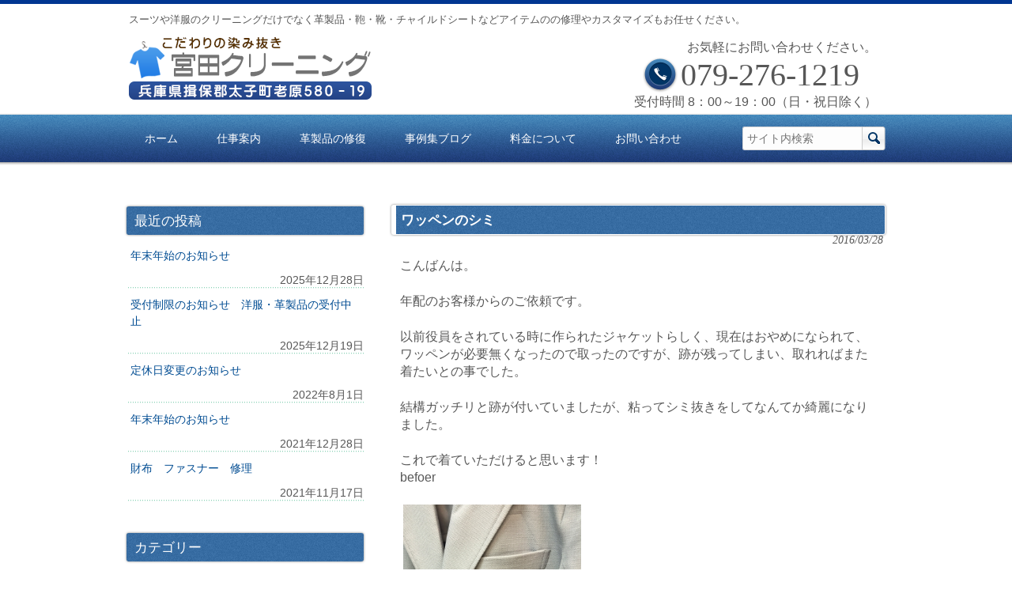

--- FILE ---
content_type: text/html; charset=UTF-8
request_url: https://xn--w8j6c3b8kf5nqitczd2568cq6pxjo244b.com/results/%E3%83%AF%E3%83%83%E3%83%9A%E3%83%B3%E3%81%AE%E3%82%B7%E3%83%9F/
body_size: 7651
content:
<!DOCTYPE html>
<html lang="ja">
<head>
<meta charset="UTF-8">
<meta name="viewport" content="width=device-width, user-scalable=yes, maximum-scale=1.0, minimum-scale=1.0">

<title>ワッペンのシミ | 西播磨、太子町・たつの市・相生市・姫路市での染み抜きは宮田クリーニングへお任せ下さい</title>
	<script src="https://xn--w8j6c3b8kf5nqitczd2568cq6pxjo244b.com/wp-content/themes/miyata_c/js/jquery1.4.4.min.js"></script>
<script src="https://xn--w8j6c3b8kf5nqitczd2568cq6pxjo244b.com/wp-content/themes/miyata_c/js/script.js"></script>
<link rel="profile" href="http://gmpg.org/xfn/11">
<link rel="stylesheet" type="text/css" media="all" href="https://xn--w8j6c3b8kf5nqitczd2568cq6pxjo244b.com/wp-content/themes/miyata_c/style.css">
<link rel="pingback" href="https://xn--w8j6c3b8kf5nqitczd2568cq6pxjo244b.com/xmlrpc.php">
<!--[if lt IE 9]>
<script src="https://xn--w8j6c3b8kf5nqitczd2568cq6pxjo244b.com/wp-content/themes/miyata_c/js/html5.js"></script>
<script src="https://xn--w8j6c3b8kf5nqitczd2568cq6pxjo244b.com/wp-content/themes/miyata_c/js/css3-mediaqueries.js"></script>
<![endif]-->

<!-- All In One SEO Pack 3.6.2[173,232] -->
<meta name="description"  content="こんばんは。 年配のお客様からのご依頼です。 以前役員をされている時に作られたジャケットらしく、現在はおやめになられて、ワッペンが必要無くなったので取ったのですが、跡が残ってしまい、取れればまた着たいとの事でした。 結構ガッチリと跡が付いていましたが、粘ってシミ抜きをしてなんてか綺麗になりました。 これで着ていただけると思います！ befoer after" />

<script type="application/ld+json" class="aioseop-schema">{"@context":"https://schema.org","@graph":[{"@type":"Organization","@id":"https://xn--w8j6c3b8kf5nqitczd2568cq6pxjo244b.com/#organization","url":"https://xn--w8j6c3b8kf5nqitczd2568cq6pxjo244b.com/","name":"西播磨、太子町・たつの市・相生市・姫路市での染み抜きは宮田クリーニングへお任せ下さい","sameAs":[]},{"@type":"WebSite","@id":"https://xn--w8j6c3b8kf5nqitczd2568cq6pxjo244b.com/#website","url":"https://xn--w8j6c3b8kf5nqitczd2568cq6pxjo244b.com/","name":"西播磨、太子町・たつの市・相生市・姫路市での染み抜きは宮田クリーニングへお任せ下さい","publisher":{"@id":"https://xn--w8j6c3b8kf5nqitczd2568cq6pxjo244b.com/#organization"},"potentialAction":{"@type":"SearchAction","target":"https://xn--w8j6c3b8kf5nqitczd2568cq6pxjo244b.com/?s={search_term_string}","query-input":"required name=search_term_string"}},{"@type":"WebPage","@id":"https://xn--w8j6c3b8kf5nqitczd2568cq6pxjo244b.com/results/%e3%83%af%e3%83%83%e3%83%9a%e3%83%b3%e3%81%ae%e3%82%b7%e3%83%9f/#webpage","url":"https://xn--w8j6c3b8kf5nqitczd2568cq6pxjo244b.com/results/%e3%83%af%e3%83%83%e3%83%9a%e3%83%b3%e3%81%ae%e3%82%b7%e3%83%9f/","inLanguage":"ja","name":"ワッペンのシミ","isPartOf":{"@id":"https://xn--w8j6c3b8kf5nqitczd2568cq6pxjo244b.com/#website"},"breadcrumb":{"@id":"https://xn--w8j6c3b8kf5nqitczd2568cq6pxjo244b.com/results/%e3%83%af%e3%83%83%e3%83%9a%e3%83%b3%e3%81%ae%e3%82%b7%e3%83%9f/#breadcrumblist"},"datePublished":"2016-03-28T12:32:34+09:00","dateModified":"2017-12-08T00:12:52+09:00"},{"@type":"Article","@id":"https://xn--w8j6c3b8kf5nqitczd2568cq6pxjo244b.com/results/%e3%83%af%e3%83%83%e3%83%9a%e3%83%b3%e3%81%ae%e3%82%b7%e3%83%9f/#article","isPartOf":{"@id":"https://xn--w8j6c3b8kf5nqitczd2568cq6pxjo244b.com/results/%e3%83%af%e3%83%83%e3%83%9a%e3%83%b3%e3%81%ae%e3%82%b7%e3%83%9f/#webpage"},"author":{"@id":"https://xn--w8j6c3b8kf5nqitczd2568cq6pxjo244b.com/author/c_miya_admin43n7w/#author"},"headline":"ワッペンのシミ","datePublished":"2016-03-28T12:32:34+09:00","dateModified":"2017-12-08T00:12:52+09:00","commentCount":0,"mainEntityOfPage":{"@id":"https://xn--w8j6c3b8kf5nqitczd2568cq6pxjo244b.com/results/%e3%83%af%e3%83%83%e3%83%9a%e3%83%b3%e3%81%ae%e3%82%b7%e3%83%9f/#webpage"},"publisher":{"@id":"https://xn--w8j6c3b8kf5nqitczd2568cq6pxjo244b.com/#organization"},"articleSection":"事例集, 染み抜き"},{"@type":"Person","@id":"https://xn--w8j6c3b8kf5nqitczd2568cq6pxjo244b.com/author/c_miya_admin43n7w/#author","name":"c_miya_admin43n7w","sameAs":[],"image":{"@type":"ImageObject","@id":"https://xn--w8j6c3b8kf5nqitczd2568cq6pxjo244b.com/#personlogo","url":"https://secure.gravatar.com/avatar/f3f4a98ec6fce1a19a85476071aec00b?s=96&d=mm&r=g","width":96,"height":96,"caption":"c_miya_admin43n7w"}},{"@type":"BreadcrumbList","@id":"https://xn--w8j6c3b8kf5nqitczd2568cq6pxjo244b.com/results/%e3%83%af%e3%83%83%e3%83%9a%e3%83%b3%e3%81%ae%e3%82%b7%e3%83%9f/#breadcrumblist","itemListElement":[{"@type":"ListItem","position":1,"item":{"@type":"WebPage","@id":"https://xn--w8j6c3b8kf5nqitczd2568cq6pxjo244b.com/","url":"https://xn--w8j6c3b8kf5nqitczd2568cq6pxjo244b.com/","name":"西播磨、太子町・たつの市・相生市・姫路市での染み抜きは宮田クリーニングへお任せ下さい"}},{"@type":"ListItem","position":2,"item":{"@type":"WebPage","@id":"https://xn--w8j6c3b8kf5nqitczd2568cq6pxjo244b.com/results/%e3%83%af%e3%83%83%e3%83%9a%e3%83%b3%e3%81%ae%e3%82%b7%e3%83%9f/","url":"https://xn--w8j6c3b8kf5nqitczd2568cq6pxjo244b.com/results/%e3%83%af%e3%83%83%e3%83%9a%e3%83%b3%e3%81%ae%e3%82%b7%e3%83%9f/","name":"ワッペンのシミ"}}]}]}</script>
<link rel="canonical" href="https://xn--w8j6c3b8kf5nqitczd2568cq6pxjo244b.com/results/ワッペンのシミ/" />
<!-- All In One SEO Pack -->
<link rel='dns-prefetch' href='//s.w.org' />
<link rel="alternate" type="application/rss+xml" title="西播磨、太子町・たつの市・相生市・姫路市での染み抜きは宮田クリーニングへお任せ下さい &raquo; ワッペンのシミ のコメントのフィード" href="https://xn--w8j6c3b8kf5nqitczd2568cq6pxjo244b.com/results/%e3%83%af%e3%83%83%e3%83%9a%e3%83%b3%e3%81%ae%e3%82%b7%e3%83%9f/feed/" />
		<script type="text/javascript">
			window._wpemojiSettings = {"baseUrl":"https:\/\/s.w.org\/images\/core\/emoji\/12.0.0-1\/72x72\/","ext":".png","svgUrl":"https:\/\/s.w.org\/images\/core\/emoji\/12.0.0-1\/svg\/","svgExt":".svg","source":{"concatemoji":"https:\/\/xn--w8j6c3b8kf5nqitczd2568cq6pxjo244b.com\/wp-includes\/js\/wp-emoji-release.min.js?ver=5.4.18"}};
			/*! This file is auto-generated */
			!function(e,a,t){var n,r,o,i=a.createElement("canvas"),p=i.getContext&&i.getContext("2d");function s(e,t){var a=String.fromCharCode;p.clearRect(0,0,i.width,i.height),p.fillText(a.apply(this,e),0,0);e=i.toDataURL();return p.clearRect(0,0,i.width,i.height),p.fillText(a.apply(this,t),0,0),e===i.toDataURL()}function c(e){var t=a.createElement("script");t.src=e,t.defer=t.type="text/javascript",a.getElementsByTagName("head")[0].appendChild(t)}for(o=Array("flag","emoji"),t.supports={everything:!0,everythingExceptFlag:!0},r=0;r<o.length;r++)t.supports[o[r]]=function(e){if(!p||!p.fillText)return!1;switch(p.textBaseline="top",p.font="600 32px Arial",e){case"flag":return s([127987,65039,8205,9895,65039],[127987,65039,8203,9895,65039])?!1:!s([55356,56826,55356,56819],[55356,56826,8203,55356,56819])&&!s([55356,57332,56128,56423,56128,56418,56128,56421,56128,56430,56128,56423,56128,56447],[55356,57332,8203,56128,56423,8203,56128,56418,8203,56128,56421,8203,56128,56430,8203,56128,56423,8203,56128,56447]);case"emoji":return!s([55357,56424,55356,57342,8205,55358,56605,8205,55357,56424,55356,57340],[55357,56424,55356,57342,8203,55358,56605,8203,55357,56424,55356,57340])}return!1}(o[r]),t.supports.everything=t.supports.everything&&t.supports[o[r]],"flag"!==o[r]&&(t.supports.everythingExceptFlag=t.supports.everythingExceptFlag&&t.supports[o[r]]);t.supports.everythingExceptFlag=t.supports.everythingExceptFlag&&!t.supports.flag,t.DOMReady=!1,t.readyCallback=function(){t.DOMReady=!0},t.supports.everything||(n=function(){t.readyCallback()},a.addEventListener?(a.addEventListener("DOMContentLoaded",n,!1),e.addEventListener("load",n,!1)):(e.attachEvent("onload",n),a.attachEvent("onreadystatechange",function(){"complete"===a.readyState&&t.readyCallback()})),(n=t.source||{}).concatemoji?c(n.concatemoji):n.wpemoji&&n.twemoji&&(c(n.twemoji),c(n.wpemoji)))}(window,document,window._wpemojiSettings);
		</script>
		<style type="text/css">
img.wp-smiley,
img.emoji {
	display: inline !important;
	border: none !important;
	box-shadow: none !important;
	height: 1em !important;
	width: 1em !important;
	margin: 0 .07em !important;
	vertical-align: -0.1em !important;
	background: none !important;
	padding: 0 !important;
}
</style>
	<link rel='stylesheet' id='wp-block-library-css'  href='https://xn--w8j6c3b8kf5nqitczd2568cq6pxjo244b.com/wp-includes/css/dist/block-library/style.min.css?ver=5.4.18' type='text/css' media='all' />
<link rel='stylesheet' id='contact-form-7-css'  href='https://xn--w8j6c3b8kf5nqitczd2568cq6pxjo244b.com/wp-content/plugins/contact-form-7/includes/css/styles.css?ver=5.1.9' type='text/css' media='all' />
<link rel='stylesheet' id='whats-new-style-css'  href='https://xn--w8j6c3b8kf5nqitczd2568cq6pxjo244b.com/wp-content/plugins/whats-new-genarator/whats-new.css?ver=2.0.2' type='text/css' media='all' />
<link rel='stylesheet' id='wp-pagenavi-css'  href='https://xn--w8j6c3b8kf5nqitczd2568cq6pxjo244b.com/wp-content/plugins/wp-pagenavi/pagenavi-css.css?ver=2.70' type='text/css' media='all' />
<link rel='stylesheet' id='tablepress-default-css'  href='https://xn--w8j6c3b8kf5nqitczd2568cq6pxjo244b.com/wp-content/plugins/tablepress/css/default.min.css?ver=1.11' type='text/css' media='all' />
<link rel='stylesheet' id='jquery.lightbox.min.css-css'  href='https://xn--w8j6c3b8kf5nqitczd2568cq6pxjo244b.com/wp-content/plugins/wp-jquery-lightbox/styles/lightbox.min.css?ver=1.4.8' type='text/css' media='all' />
<script type='text/javascript' src='https://xn--w8j6c3b8kf5nqitczd2568cq6pxjo244b.com/wp-includes/js/jquery/jquery.js?ver=1.12.4-wp'></script>
<script type='text/javascript' src='https://xn--w8j6c3b8kf5nqitczd2568cq6pxjo244b.com/wp-includes/js/jquery/jquery-migrate.min.js?ver=1.4.1'></script>
<link rel='https://api.w.org/' href='https://xn--w8j6c3b8kf5nqitczd2568cq6pxjo244b.com/wp-json/' />
<link rel="EditURI" type="application/rsd+xml" title="RSD" href="https://xn--w8j6c3b8kf5nqitczd2568cq6pxjo244b.com/xmlrpc.php?rsd" />
<link rel="wlwmanifest" type="application/wlwmanifest+xml" href="https://xn--w8j6c3b8kf5nqitczd2568cq6pxjo244b.com/wp-includes/wlwmanifest.xml" /> 
<link rel='prev' title='久しぶりのランニング' href='https://xn--w8j6c3b8kf5nqitczd2568cq6pxjo244b.com/%e3%83%9e%e3%83%a9%e3%82%bd%e3%83%b3%e6%97%a5%e8%a8%98/%e4%b9%85%e3%81%97%e3%81%b6%e3%82%8a%e3%81%ae%e3%83%a9%e3%83%b3%e3%83%8b%e3%83%b3%e3%82%b0/' />
<link rel='next' title='鞄のシミ抜き 飲み物のシミ' href='https://xn--w8j6c3b8kf5nqitczd2568cq6pxjo244b.com/results/%e9%9e%84%e3%81%ae%e3%82%b7%e3%83%9f%e6%8a%9c%e3%81%8d-%e9%a3%b2%e3%81%bf%e7%89%a9%e3%81%ae%e3%82%b7%e3%83%9f/' />
<link rel='shortlink' href='https://xn--w8j6c3b8kf5nqitczd2568cq6pxjo244b.com/?p=162' />
<link rel="alternate" type="application/json+oembed" href="https://xn--w8j6c3b8kf5nqitczd2568cq6pxjo244b.com/wp-json/oembed/1.0/embed?url=https%3A%2F%2Fxn--w8j6c3b8kf5nqitczd2568cq6pxjo244b.com%2Fresults%2F%25e3%2583%25af%25e3%2583%2583%25e3%2583%259a%25e3%2583%25b3%25e3%2581%25ae%25e3%2582%25b7%25e3%2583%259f%2F" />
<link rel="alternate" type="text/xml+oembed" href="https://xn--w8j6c3b8kf5nqitczd2568cq6pxjo244b.com/wp-json/oembed/1.0/embed?url=https%3A%2F%2Fxn--w8j6c3b8kf5nqitczd2568cq6pxjo244b.com%2Fresults%2F%25e3%2583%25af%25e3%2583%2583%25e3%2583%259a%25e3%2583%25b3%25e3%2581%25ae%25e3%2582%25b7%25e3%2583%259f%2F&#038;format=xml" />

</head>
<body>
  <header id="header" role="banner">
		<hgroup>
			<h1>スーツや洋服のクリーニングだけでなく革製品・鞄・靴・チャイルドシートなどアイテムのの修理やカスタマイズもお任せください。</h1>
      <h2><a href="https://xn--w8j6c3b8kf5nqitczd2568cq6pxjo244b.com/" title="西播磨、太子町・たつの市・相生市・姫路市での染み抜きは宮田クリーニングへお任せ下さい" rel="home"><img src="https://xn--w8j6c3b8kf5nqitczd2568cq6pxjo244b.com/wp-content/uploads/2016/03/logo-4.png" alt="西播磨、太子町・たつの市・相生市・姫路市での染み抜きは宮田クリーニングへお任せ下さい"></a></h2>
    </hgroup>
    <div id="headerInfo">
<p>お気軽にお問い合わせください。</p>
<p class="tel">079-276-1219</p>
<p>受付時間 8：00～19：00（日・祝日除く）</p>
</div>
	</header>
  
  <nav id="mainNav">
    <div class="inner">
    <a class="menu" id="menu"><span>MENU</span></a>
		<div class="panel">   
    <ul><li id="menu-item-10" class="menu-item menu-item-type-post_type menu-item-object-page menu-item-home menu-item-10"><a href="https://xn--w8j6c3b8kf5nqitczd2568cq6pxjo244b.com/"><span>ホーム</span></a></li>
<li id="menu-item-73" class="menu-item menu-item-type-post_type menu-item-object-page menu-item-has-children menu-item-73"><a href="https://xn--w8j6c3b8kf5nqitczd2568cq6pxjo244b.com/ourjob/"><span>仕事案内</span></a>
<ul class="sub-menu">
	<li id="menu-item-94" class="menu-item menu-item-type-post_type menu-item-object-page menu-item-94"><a href="https://xn--w8j6c3b8kf5nqitczd2568cq6pxjo244b.com/pickup-and-delivery/"><span>集配・宅配便のご案内</span></a></li>
</ul>
</li>
<li id="menu-item-1054" class="menu-item menu-item-type-post_type menu-item-object-page menu-item-1054"><a href="https://xn--w8j6c3b8kf5nqitczd2568cq6pxjo244b.com/%e9%9d%a9%e8%a3%bd%e5%93%81%e3%83%bb%e3%83%ac%e3%82%b6%e3%83%bc%e3%82%a2%e3%82%a4%e3%83%86%e3%83%a0%e4%bf%ae%e7%90%86%e3%83%bb%e3%82%af%e3%83%aa%e3%83%bc%e3%83%8b%e3%83%b3%e3%82%b0%e3%83%bb%e9%9d%b4/"><span>革製品の修復</span></a></li>
<li id="menu-item-29" class="menu-item menu-item-type-custom menu-item-object-custom menu-item-29"><a href="http://染み抜きの宮田クリーニング.com/category/results/"><span>事例集ブログ</span></a></li>
<li id="menu-item-19" class="menu-item menu-item-type-post_type menu-item-object-page menu-item-19"><a href="https://xn--w8j6c3b8kf5nqitczd2568cq6pxjo244b.com/about_fee/"><span>料金について</span></a></li>
<li id="menu-item-17" class="menu-item menu-item-type-post_type menu-item-object-page menu-item-17"><a href="https://xn--w8j6c3b8kf5nqitczd2568cq6pxjo244b.com/inquiry/"><span>お問い合わせ</span></a></li>
</ul>   
    </div>
    <div id="searchHead">
   		<form method="get" id="searchform" action="https://xn--w8j6c3b8kf5nqitczd2568cq6pxjo244b.com">
			<input type="text" placeholder="サイト内検索" name="s" id="s" size="15" value="" class="searchBox"><input type="image" name="submit" src="https://xn--w8j6c3b8kf5nqitczd2568cq6pxjo244b.com/wp-content/themes/miyata_c/images/search.png" alt="検索" title="検索" class="searchBtn">
		</form>
	  </div>
    </div>
  </nav>
  
<div id="wrapper">	<div id="content">
<section>
		<article id="post-162" class="content">
	  <header>  	
      <h2 class="title"><span>ワッペンのシミ</span></h2>   
      <p class="dateLabel"><time datetime="2016-03-28">2016/03/28</time>  
    </header>
    <div class="post">
		<p>こんばんは。</p>
<p>年配のお客様からのご依頼です。</p>
<p>以前役員をされている時に作られたジャケットらしく、現在はおやめになられて、ワッペンが必要無くなったので取ったのですが、跡が残ってしまい、取れればまた着たいとの事でした。</p>
<p>結構ガッチリと跡が付いていましたが、粘ってシミ抜きをしてなんてか綺麗になりました。</p>
<p>これで着ていただけると思います！<br />
befoer</p>
<p>&nbsp;<a href="http://xn--w8j6c3b8kf5nqitczd2568cq6pxjo244b.com/wp-content/uploads/2016/03/img_5414.jpg" rel="lightbox[162]"><img width="225" height="300" alt="" src="//xn--w8j6c3b8kf5nqitczd2568cq6pxjo244b.com/wp-content/uploads/2016/03/img_5414.jpg" title="" class="size-medium"></a></p>
<p>after<br />
&nbsp;<a href="http://xn--w8j6c3b8kf5nqitczd2568cq6pxjo244b.com/wp-content/uploads/2016/03/img_5427.jpg" rel="lightbox[162]"><img src="//xn--w8j6c3b8kf5nqitczd2568cq6pxjo244b.com/wp-content/uploads/2016/03/img_5427.jpg" alt=""></a>&nbsp;&nbsp;</p>
    </div>
     
  </article>
	  <div class="pagenav">
			<span class="prev"><a href="https://xn--w8j6c3b8kf5nqitczd2568cq6pxjo244b.com/%e3%83%9e%e3%83%a9%e3%82%bd%e3%83%b3%e6%97%a5%e8%a8%98/%e4%b9%85%e3%81%97%e3%81%b6%e3%82%8a%e3%81%ae%e3%83%a9%e3%83%b3%e3%83%8b%e3%83%b3%e3%82%b0/" rel="prev">&laquo; 前のページ</a></span>          
			<span class="next"><a href="https://xn--w8j6c3b8kf5nqitczd2568cq6pxjo244b.com/results/%e9%9e%84%e3%81%ae%e3%82%b7%e3%83%9f%e6%8a%9c%e3%81%8d-%e9%a3%b2%e3%81%bf%e7%89%a9%e3%81%ae%e3%82%b7%e3%83%9f/" rel="next">次のページ &raquo;</a></span>
	</div>
  </section>
  
	</div><!-- / content -->
  <aside id="sidebar">
      
			<section id="recent-posts-2" class="widget widget_recent_entries">		<h3><span>最近の投稿</span></h3>		<ul>
											<li>
					<a href="https://xn--w8j6c3b8kf5nqitczd2568cq6pxjo244b.com/%e3%81%8a%e7%9f%a5%e3%82%89%e3%81%9b/%e5%b9%b4%e6%9c%ab%e5%b9%b4%e5%a7%8b%e3%81%ae%e3%81%8a%e7%9f%a5%e3%82%89%e3%81%9b-5/">年末年始のお知らせ</a>
											<span class="post-date">2025年12月28日</span>
									</li>
											<li>
					<a href="https://xn--w8j6c3b8kf5nqitczd2568cq6pxjo244b.com/%e3%81%8a%e7%9f%a5%e3%82%89%e3%81%9b/%e5%8f%97%e4%bb%98%e5%88%b6%e9%99%90%e3%81%ae%e3%81%8a%e7%9f%a5%e3%82%89%e3%81%9b/">受付制限のお知らせ　洋服・革製品の受付中止</a>
											<span class="post-date">2025年12月19日</span>
									</li>
											<li>
					<a href="https://xn--w8j6c3b8kf5nqitczd2568cq6pxjo244b.com/%e3%81%8a%e7%9f%a5%e3%82%89%e3%81%9b/%e5%ae%9a%e4%bc%91%e6%97%a5%e5%a4%89%e6%9b%b4%e3%81%ae%e3%81%8a%e7%9f%a5%e3%82%89%e3%81%9b/">定休日変更のお知らせ</a>
											<span class="post-date">2022年8月1日</span>
									</li>
											<li>
					<a href="https://xn--w8j6c3b8kf5nqitczd2568cq6pxjo244b.com/%e3%81%8a%e7%9f%a5%e3%82%89%e3%81%9b/%e5%b9%b4%e6%9c%ab%e5%b9%b4%e5%a7%8b%e3%81%ae%e3%81%8a%e7%9f%a5%e3%82%89%e3%81%9b-4/">年末年始のお知らせ</a>
											<span class="post-date">2021年12月28日</span>
									</li>
											<li>
					<a href="https://xn--w8j6c3b8kf5nqitczd2568cq6pxjo244b.com/results/%e8%b2%a1%e5%b8%83%e3%80%80%e3%83%95%e3%82%a1%e3%82%b9%e3%83%8a%e3%83%bc%e3%80%80%e4%bf%ae%e7%90%86-5/">財布　ファスナー　修理</a>
											<span class="post-date">2021年11月17日</span>
									</li>
					</ul>
		</section><section id="categories-2" class="widget widget_categories"><h3><span>カテゴリー</span></h3>		<ul>
				<li class="cat-item cat-item-6"><a href="https://xn--w8j6c3b8kf5nqitczd2568cq6pxjo244b.com/category/%e3%81%8a%e7%9b%b4%e3%81%97/">お直し</a>
</li>
	<li class="cat-item cat-item-10"><a href="https://xn--w8j6c3b8kf5nqitczd2568cq6pxjo244b.com/category/%e3%81%8a%e7%9f%a5%e3%82%89%e3%81%9b/">お知らせ</a>
</li>
	<li class="cat-item cat-item-11"><a href="https://xn--w8j6c3b8kf5nqitczd2568cq6pxjo244b.com/category/%e3%82%b8%e3%83%bc%e3%83%b3%e3%82%ba-%e3%83%aa%e3%83%9a%e3%82%a2/">ジーンズ リペア</a>
</li>
	<li class="cat-item cat-item-4"><a href="https://xn--w8j6c3b8kf5nqitczd2568cq6pxjo244b.com/category/%e3%83%81%e3%83%a3%e3%82%a4%e3%83%ab%e3%83%89%e3%82%b7%e3%83%bc%e3%83%88/">チャイルドシート</a>
</li>
	<li class="cat-item cat-item-12"><a href="https://xn--w8j6c3b8kf5nqitczd2568cq6pxjo244b.com/category/%e3%83%95%e3%82%a1%e3%82%b9%e3%83%8a%e3%83%bc%e3%80%80%e4%bf%ae%e7%90%86/">ファスナー　修理</a>
</li>
	<li class="cat-item cat-item-8"><a href="https://xn--w8j6c3b8kf5nqitczd2568cq6pxjo244b.com/category/%e3%83%9e%e3%83%a9%e3%82%bd%e3%83%b3%e6%97%a5%e8%a8%98/">マラソン日記</a>
</li>
	<li class="cat-item cat-item-1"><a href="https://xn--w8j6c3b8kf5nqitczd2568cq6pxjo244b.com/category/results/">事例集</a>
</li>
	<li class="cat-item cat-item-3"><a href="https://xn--w8j6c3b8kf5nqitczd2568cq6pxjo244b.com/category/%e6%9f%93%e3%81%bf%e6%8a%9c%e3%81%8d/">染み抜き</a>
</li>
	<li class="cat-item cat-item-7"><a href="https://xn--w8j6c3b8kf5nqitczd2568cq6pxjo244b.com/category/%e9%9d%a9-%e3%83%ac%e3%82%b6%e3%83%bc%e8%a3%bd%e5%93%81/">革 レザー製品</a>
</li>
	<li class="cat-item cat-item-5"><a href="https://xn--w8j6c3b8kf5nqitczd2568cq6pxjo244b.com/category/%e9%9d%b4%e3%80%80%e9%9e%84%e3%80%80/">靴　鞄</a>
</li>
		</ul>
			</section><section id="archives-3" class="widget widget_archive"><h3><span>アーカイブ</span></h3>		<label class="screen-reader-text" for="archives-dropdown-3">アーカイブ</label>
		<select id="archives-dropdown-3" name="archive-dropdown">
			
			<option value="">月を選択</option>
				<option value='https://xn--w8j6c3b8kf5nqitczd2568cq6pxjo244b.com/2025/12/'> 2025年12月 &nbsp;(2)</option>
	<option value='https://xn--w8j6c3b8kf5nqitczd2568cq6pxjo244b.com/2022/08/'> 2022年8月 &nbsp;(1)</option>
	<option value='https://xn--w8j6c3b8kf5nqitczd2568cq6pxjo244b.com/2021/12/'> 2021年12月 &nbsp;(1)</option>
	<option value='https://xn--w8j6c3b8kf5nqitczd2568cq6pxjo244b.com/2021/11/'> 2021年11月 &nbsp;(2)</option>
	<option value='https://xn--w8j6c3b8kf5nqitczd2568cq6pxjo244b.com/2021/09/'> 2021年9月 &nbsp;(3)</option>
	<option value='https://xn--w8j6c3b8kf5nqitczd2568cq6pxjo244b.com/2021/08/'> 2021年8月 &nbsp;(2)</option>
	<option value='https://xn--w8j6c3b8kf5nqitczd2568cq6pxjo244b.com/2021/07/'> 2021年7月 &nbsp;(2)</option>
	<option value='https://xn--w8j6c3b8kf5nqitczd2568cq6pxjo244b.com/2021/06/'> 2021年6月 &nbsp;(2)</option>
	<option value='https://xn--w8j6c3b8kf5nqitczd2568cq6pxjo244b.com/2021/04/'> 2021年4月 &nbsp;(6)</option>
	<option value='https://xn--w8j6c3b8kf5nqitczd2568cq6pxjo244b.com/2021/02/'> 2021年2月 &nbsp;(5)</option>
	<option value='https://xn--w8j6c3b8kf5nqitczd2568cq6pxjo244b.com/2021/01/'> 2021年1月 &nbsp;(4)</option>
	<option value='https://xn--w8j6c3b8kf5nqitczd2568cq6pxjo244b.com/2020/12/'> 2020年12月 &nbsp;(4)</option>
	<option value='https://xn--w8j6c3b8kf5nqitczd2568cq6pxjo244b.com/2020/11/'> 2020年11月 &nbsp;(2)</option>
	<option value='https://xn--w8j6c3b8kf5nqitczd2568cq6pxjo244b.com/2020/10/'> 2020年10月 &nbsp;(7)</option>
	<option value='https://xn--w8j6c3b8kf5nqitczd2568cq6pxjo244b.com/2020/09/'> 2020年9月 &nbsp;(1)</option>
	<option value='https://xn--w8j6c3b8kf5nqitczd2568cq6pxjo244b.com/2020/07/'> 2020年7月 &nbsp;(3)</option>
	<option value='https://xn--w8j6c3b8kf5nqitczd2568cq6pxjo244b.com/2020/06/'> 2020年6月 &nbsp;(6)</option>
	<option value='https://xn--w8j6c3b8kf5nqitczd2568cq6pxjo244b.com/2020/05/'> 2020年5月 &nbsp;(7)</option>
	<option value='https://xn--w8j6c3b8kf5nqitczd2568cq6pxjo244b.com/2020/04/'> 2020年4月 &nbsp;(3)</option>
	<option value='https://xn--w8j6c3b8kf5nqitczd2568cq6pxjo244b.com/2020/03/'> 2020年3月 &nbsp;(4)</option>
	<option value='https://xn--w8j6c3b8kf5nqitczd2568cq6pxjo244b.com/2020/02/'> 2020年2月 &nbsp;(2)</option>
	<option value='https://xn--w8j6c3b8kf5nqitczd2568cq6pxjo244b.com/2020/01/'> 2020年1月 &nbsp;(6)</option>
	<option value='https://xn--w8j6c3b8kf5nqitczd2568cq6pxjo244b.com/2019/12/'> 2019年12月 &nbsp;(8)</option>
	<option value='https://xn--w8j6c3b8kf5nqitczd2568cq6pxjo244b.com/2019/11/'> 2019年11月 &nbsp;(4)</option>
	<option value='https://xn--w8j6c3b8kf5nqitczd2568cq6pxjo244b.com/2019/10/'> 2019年10月 &nbsp;(4)</option>
	<option value='https://xn--w8j6c3b8kf5nqitczd2568cq6pxjo244b.com/2019/09/'> 2019年9月 &nbsp;(3)</option>
	<option value='https://xn--w8j6c3b8kf5nqitczd2568cq6pxjo244b.com/2019/08/'> 2019年8月 &nbsp;(2)</option>
	<option value='https://xn--w8j6c3b8kf5nqitczd2568cq6pxjo244b.com/2019/07/'> 2019年7月 &nbsp;(8)</option>
	<option value='https://xn--w8j6c3b8kf5nqitczd2568cq6pxjo244b.com/2019/05/'> 2019年5月 &nbsp;(3)</option>
	<option value='https://xn--w8j6c3b8kf5nqitczd2568cq6pxjo244b.com/2019/04/'> 2019年4月 &nbsp;(5)</option>
	<option value='https://xn--w8j6c3b8kf5nqitczd2568cq6pxjo244b.com/2019/03/'> 2019年3月 &nbsp;(5)</option>
	<option value='https://xn--w8j6c3b8kf5nqitczd2568cq6pxjo244b.com/2019/02/'> 2019年2月 &nbsp;(2)</option>
	<option value='https://xn--w8j6c3b8kf5nqitczd2568cq6pxjo244b.com/2019/01/'> 2019年1月 &nbsp;(1)</option>
	<option value='https://xn--w8j6c3b8kf5nqitczd2568cq6pxjo244b.com/2018/12/'> 2018年12月 &nbsp;(2)</option>
	<option value='https://xn--w8j6c3b8kf5nqitczd2568cq6pxjo244b.com/2018/11/'> 2018年11月 &nbsp;(4)</option>
	<option value='https://xn--w8j6c3b8kf5nqitczd2568cq6pxjo244b.com/2018/09/'> 2018年9月 &nbsp;(5)</option>
	<option value='https://xn--w8j6c3b8kf5nqitczd2568cq6pxjo244b.com/2018/08/'> 2018年8月 &nbsp;(4)</option>
	<option value='https://xn--w8j6c3b8kf5nqitczd2568cq6pxjo244b.com/2018/07/'> 2018年7月 &nbsp;(2)</option>
	<option value='https://xn--w8j6c3b8kf5nqitczd2568cq6pxjo244b.com/2018/06/'> 2018年6月 &nbsp;(2)</option>
	<option value='https://xn--w8j6c3b8kf5nqitczd2568cq6pxjo244b.com/2018/05/'> 2018年5月 &nbsp;(2)</option>
	<option value='https://xn--w8j6c3b8kf5nqitczd2568cq6pxjo244b.com/2018/04/'> 2018年4月 &nbsp;(4)</option>
	<option value='https://xn--w8j6c3b8kf5nqitczd2568cq6pxjo244b.com/2018/03/'> 2018年3月 &nbsp;(6)</option>
	<option value='https://xn--w8j6c3b8kf5nqitczd2568cq6pxjo244b.com/2018/02/'> 2018年2月 &nbsp;(2)</option>
	<option value='https://xn--w8j6c3b8kf5nqitczd2568cq6pxjo244b.com/2018/01/'> 2018年1月 &nbsp;(4)</option>
	<option value='https://xn--w8j6c3b8kf5nqitczd2568cq6pxjo244b.com/2017/12/'> 2017年12月 &nbsp;(6)</option>
	<option value='https://xn--w8j6c3b8kf5nqitczd2568cq6pxjo244b.com/2017/07/'> 2017年7月 &nbsp;(1)</option>
	<option value='https://xn--w8j6c3b8kf5nqitczd2568cq6pxjo244b.com/2017/06/'> 2017年6月 &nbsp;(8)</option>
	<option value='https://xn--w8j6c3b8kf5nqitczd2568cq6pxjo244b.com/2017/05/'> 2017年5月 &nbsp;(7)</option>
	<option value='https://xn--w8j6c3b8kf5nqitczd2568cq6pxjo244b.com/2017/04/'> 2017年4月 &nbsp;(6)</option>
	<option value='https://xn--w8j6c3b8kf5nqitczd2568cq6pxjo244b.com/2017/03/'> 2017年3月 &nbsp;(11)</option>
	<option value='https://xn--w8j6c3b8kf5nqitczd2568cq6pxjo244b.com/2017/02/'> 2017年2月 &nbsp;(4)</option>
	<option value='https://xn--w8j6c3b8kf5nqitczd2568cq6pxjo244b.com/2017/01/'> 2017年1月 &nbsp;(6)</option>
	<option value='https://xn--w8j6c3b8kf5nqitczd2568cq6pxjo244b.com/2016/12/'> 2016年12月 &nbsp;(6)</option>
	<option value='https://xn--w8j6c3b8kf5nqitczd2568cq6pxjo244b.com/2016/11/'> 2016年11月 &nbsp;(6)</option>
	<option value='https://xn--w8j6c3b8kf5nqitczd2568cq6pxjo244b.com/2016/10/'> 2016年10月 &nbsp;(8)</option>
	<option value='https://xn--w8j6c3b8kf5nqitczd2568cq6pxjo244b.com/2016/09/'> 2016年9月 &nbsp;(4)</option>
	<option value='https://xn--w8j6c3b8kf5nqitczd2568cq6pxjo244b.com/2016/08/'> 2016年8月 &nbsp;(6)</option>
	<option value='https://xn--w8j6c3b8kf5nqitczd2568cq6pxjo244b.com/2016/07/'> 2016年7月 &nbsp;(7)</option>
	<option value='https://xn--w8j6c3b8kf5nqitczd2568cq6pxjo244b.com/2016/06/'> 2016年6月 &nbsp;(6)</option>
	<option value='https://xn--w8j6c3b8kf5nqitczd2568cq6pxjo244b.com/2016/05/'> 2016年5月 &nbsp;(7)</option>
	<option value='https://xn--w8j6c3b8kf5nqitczd2568cq6pxjo244b.com/2016/04/'> 2016年4月 &nbsp;(9)</option>
	<option value='https://xn--w8j6c3b8kf5nqitczd2568cq6pxjo244b.com/2016/03/'> 2016年3月 &nbsp;(11)</option>

		</select>

<script type="text/javascript">
/* <![CDATA[ */
(function() {
	var dropdown = document.getElementById( "archives-dropdown-3" );
	function onSelectChange() {
		if ( dropdown.options[ dropdown.selectedIndex ].value !== '' ) {
			document.location.href = this.options[ this.selectedIndex ].value;
		}
	}
	dropdown.onchange = onSelectChange;
})();
/* ]]> */
</script>

		</section><section id="text-2" class="widget widget_text">			<div class="textwidget"><a href="http://kyogijutsu-shiminuki.com" target="_blank" rel="noopener noreferrer"><span class="f18">京技術修染会</span></a>
<a href="http://sentaku-shiminuki.com" target="_blank" rel="noopener noreferrer"><img src="//xn--w8j6c3b8kf5nqitczd2568cq6pxjo244b.com/wp-content/uploads/2016/03/sentaku3.jpg" alt="洗濯・染み抜きドットコム" width="234" height="60" /></a>
<a href="http://shiminuki-cl.com" target="_blank" rel="noopener noreferrer"><img src="//xn--w8j6c3b8kf5nqitczd2568cq6pxjo244b.com/wp-content/uploads/2016/03/banner-0003.jpg" alt="洗濯・染み抜きドットコム" width="200" height="40" /></a></div>
		</section></aside>
</div>
<!-- / wrapper -->

<div id="pagetop">
	<div class="inner">
	<a href="#header" class="backTop">PAGETOP</a>
	</div>
</div>

<footer id="footer">
  <div id="footerInfo">
<div class="inner">
<p id="footerLogo">
<img src="https://xn--w8j6c3b8kf5nqitczd2568cq6pxjo244b.com/wp-content/uploads/2016/03/logo-4.png" alt="西播磨、太子町・たつの市・相生市・姫路市での染み抜きは宮田クリーニングへお任せ下さい">
</p>
<div class="contactInfo">
<p>お気軽にお問い合わせください。</p>
<p class="tel">079-276-1219</p>
<p>受付時間 8：00～19：00（日・祝日除く）</p>
</div>
</div>
</div>	<ul><li id="menu-item-1047" class="menu-item menu-item-type-post_type menu-item-object-page menu-item-home menu-item-1047"><a href="https://xn--w8j6c3b8kf5nqitczd2568cq6pxjo244b.com/">Home</a></li>
<li id="menu-item-1048" class="menu-item menu-item-type-post_type menu-item-object-page menu-item-1048"><a href="https://xn--w8j6c3b8kf5nqitczd2568cq6pxjo244b.com/ourjob/">仕事案内</a></li>
<li id="menu-item-1052" class="menu-item menu-item-type-post_type menu-item-object-page menu-item-1052"><a href="https://xn--w8j6c3b8kf5nqitczd2568cq6pxjo244b.com/%e9%9d%a9%e8%a3%bd%e5%93%81%e3%83%bb%e3%83%ac%e3%82%b6%e3%83%bc%e3%82%a2%e3%82%a4%e3%83%86%e3%83%a0%e4%bf%ae%e7%90%86%e3%83%bb%e3%82%af%e3%83%aa%e3%83%bc%e3%83%8b%e3%83%b3%e3%82%b0%e3%83%bb%e9%9d%b4/">修理・メンテ</a></li>
<li id="menu-item-1053" class="menu-item menu-item-type-custom menu-item-object-custom menu-item-1053"><a href="https://染み抜きの宮田クリーニング.com/ourjob/">事例集ブログ</a></li>
<li id="menu-item-1050" class="menu-item menu-item-type-post_type menu-item-object-page menu-item-1050"><a href="https://xn--w8j6c3b8kf5nqitczd2568cq6pxjo244b.com/about_fee/">料金について</a></li>
<li id="menu-item-1049" class="menu-item menu-item-type-post_type menu-item-object-page menu-item-1049"><a href="https://xn--w8j6c3b8kf5nqitczd2568cq6pxjo244b.com/company_info/">会社概要</a></li>
<li id="menu-item-1046" class="menu-item menu-item-type-post_type menu-item-object-page menu-item-1046"><a href="https://xn--w8j6c3b8kf5nqitczd2568cq6pxjo244b.com/inquiry/">お問い合わせ</a></li>
<li id="menu-item-1051" class="menu-item menu-item-type-post_type menu-item-object-page menu-item-1051"><a href="https://xn--w8j6c3b8kf5nqitczd2568cq6pxjo244b.com/pickup-and-delivery/">集配のご案内</a></li>
</ul>	<div id="copyright">Copyright &copy; 2026 宮田クリーニング All rights Reserved.</div>
</footer>
	<!-- / footer -->


<script type='text/javascript'>
/* <![CDATA[ */
var wpcf7 = {"apiSettings":{"root":"https:\/\/xn--w8j6c3b8kf5nqitczd2568cq6pxjo244b.com\/wp-json\/contact-form-7\/v1","namespace":"contact-form-7\/v1"}};
/* ]]> */
</script>
<script type='text/javascript' src='https://xn--w8j6c3b8kf5nqitczd2568cq6pxjo244b.com/wp-content/plugins/contact-form-7/includes/js/scripts.js?ver=5.1.9'></script>
<script type='text/javascript' src='https://xn--w8j6c3b8kf5nqitczd2568cq6pxjo244b.com/wp-content/plugins/wp-jquery-lightbox/jquery.touchwipe.min.js?ver=1.4.8'></script>
<script type='text/javascript'>
/* <![CDATA[ */
var JQLBSettings = {"showTitle":"1","showCaption":"0","showNumbers":"0","fitToScreen":"1","resizeSpeed":"400","showDownload":"0","navbarOnTop":"0","marginSize":"0","slideshowSpeed":"4000","prevLinkTitle":"\u524d\u306e\u753b\u50cf","nextLinkTitle":"\u6b21\u306e\u753b\u50cf","closeTitle":"\u30ae\u30e3\u30e9\u30ea\u30fc\u3092\u9589\u3058\u308b","image":"\u753b\u50cf ","of":"\u306e","download":"\u30c0\u30a6\u30f3\u30ed\u30fc\u30c9","pause":"(\u30b9\u30e9\u30a4\u30c9\u30b7\u30e7\u30fc\u3092\u505c\u6b62\u3059\u308b)","play":"(\u30b9\u30e9\u30a4\u30c9\u30b7\u30e7\u30fc\u3092\u518d\u751f\u3059\u308b)"};
/* ]]> */
</script>
<script type='text/javascript' src='https://xn--w8j6c3b8kf5nqitczd2568cq6pxjo244b.com/wp-content/plugins/wp-jquery-lightbox/jquery.lightbox.min.js?ver=1.4.8'></script>
<script type='text/javascript' src='https://xn--w8j6c3b8kf5nqitczd2568cq6pxjo244b.com/wp-includes/js/wp-embed.min.js?ver=5.4.18'></script>
<script>
  (function(i,s,o,g,r,a,m){i['GoogleAnalyticsObject']=r;i[r]=i[r]||function(){
  (i[r].q=i[r].q||[]).push(arguments)},i[r].l=1*new Date();a=s.createElement(o),
  m=s.getElementsByTagName(o)[0];a.async=1;a.src=g;m.parentNode.insertBefore(a,m)
  })(window,document,'script','//www.google-analytics.com/analytics.js','ga');

  ga('create', 'UA-75258927-1', 'auto');
  ga('send', 'pageview');

</script>
</body>
</html>

--- FILE ---
content_type: text/css
request_url: https://xn--w8j6c3b8kf5nqitczd2568cq6pxjo244b.com/wp-content/themes/miyata_c/style.css
body_size: 623
content:
@charset "utf-8";
/*
Theme Name: 宮田クリーニング
Description: アトリエクレフが宮田クリーニング様様のために制作したホームページです。
Version: 1.0
Author: アトリエクレフ
Author URI: http://hp-clef.com/
	This theme was designed and built by Atelier CLEF
	whose blog you will find at http://hp-clef.com/
	The CSS, XHTML and design is released under GPL:
	http://www.opensource.org/licenses/gpl-license.php
*/
/* =Reset default browser CSS.
Based on work by Eric Meyer: http://meyerweb.com/eric/tools/css/reset/index.html
-------------------------------------------------------------- */
@import url("def.css");
@import url("tbox.css");
@import url("m_form.css");



--- FILE ---
content_type: text/css
request_url: https://xn--w8j6c3b8kf5nqitczd2568cq6pxjo244b.com/wp-content/themes/miyata_c/def.css
body_size: 7588
content:
@charset "utf-8";

html, body, div, span, applet, object, iframe, h1, h2, h3, h4, h5, h6, p, blockquote, pre, a, abbr, acronym, address, big, cite, code, del, dfn, em, font, ins, kbd, q, s, samp, small, strike, strong, sub, sup, tt, var, dl, dt, dd, ol, ul, li, fieldset, form, label, legend, table, caption, tbody, tfoot, thead, tr, th, td {border: 0;font-family: inherit;font-size: 100%;font-style: inherit;font-weight: inherit;margin: 0;outline: 0;padding: 0;vertical-align: baseline;}
:focus {outline: 0;}

ol, ul {list-style: none;}
table {border-collapse: separate;border-spacing: 0;}
caption, th, td {font-weight: normal;text-align: left;}
blockquote:before, blockquote:after,q:before, q:after {content: "";}
blockquote, q {quotes: "" "";}
a img {border: 0;}
article, aside, details, figcaption, figure, footer, header, hgroup, menu, nav, section {display: block;}

body{
font:90%/1.5 "Lucida Sans Unicode", "Lucida Grande", Arial, "ヒラギノ角ゴ Pro W3","Hiragino Kaku Gothic Pro","ＭＳ Ｐゴシック",sans-serif;
color:#575757;
border-top:5px solid #003691;
background:#fff;

}

.square_btn{

    display: inline-block;
    padding: 0.5em 3em;
    text-decoration: none;
    background: #4b74b1;
    color: #FFF;
    border-radius: 4px;
    box-shadow: 0px 0px 0px 5px #4b74b1;
    border: dashed 1px #FFF;
}

.square_btn:hover{
	border: dashed 1px #ffeb4f;
	    color: #ffffda;
}
/* 幅648px以下から  
------------------------------------------------------------*/
@media only screen and (max-width: 648px){
.square_btn{
  margin: 20px auto 0!important;
  
  width:66%;
  
  
	}
}



ul.check, ol{
  margin-top: 5px !important;
  padding: 0;
}

ul.check li.ch {
font-weight: bold;
  position: relative;
  list-style-type: none!important;/*ポチ消す*/
  padding: 0.5em 0.5em 0.5em 0.5em;
  margin-bottom: 5px;
  line-height: 1.5;
  background: #4e6a91;
  vertical-align: middle;
  color: #ffffff;
  border-radius: 15px 0px 0px 15px;/*左側の角丸く*/
}

ul.check li.ch:before{ /*疑似要素*/
  display:inline-block; 
  vertical-align: middle;
  /*以下白丸つくる*/
  content:'';
  width:1em;
  height: 1em;
  background: #fff;
  border-radius: 50%;
  margin-right: 12px;
}





h5{
    color: #0a5448;
    font-size: 1.2em;
    border-bottom: 1px dotted #4b857c;
        margin-bottom: 15px;
}


#content h4{
    position: relative;
    color: #1b5148;
    font-size: 1.2em;
    font-weight: bold;
    margin: 0 0 1.5em;
    padding: 0.5em 0.5em 0.2em 1.7em;
    border-bottom: 3px solid #2d5e56;
}
 
#content h4:before{
    content: "";
    position: absolute;
    background: #d48789;
    top: 0;
    left: 0.4em;
    height: 12px;
    width: 12px;
    transform: rotate(45deg);
    -moz-transform: rotate(45deg);
    -webkit-transform: rotate(45deg);
    -o-transform: rotate(45deg);
    -ms-transform: rotate(45deg);
}
 
#content h4:after{
    content: "";
    position: absolute;
    background:#d26466;
    top: 1.0em;
    left: 0;
    height: 8px;
    width: 8px;
    transform: rotate(15deg);
    -moz-transform: rotate(15deg);
    -webkit-transform: rotate(15deg);
    -o-transform: rotate(15deg);
    -ms-transform: rotate(15deg);
}



#content h3{
    color: #686a6a;
    position: relative;
    font-size: 1.3em;
    font-weight: bold;
    margin: 0 0 1.5em;
    padding: 0.5em 0.5em 0.1em 2.6em;
    border-bottom: 2px solid #134d9d;
}
 
#content h3:before{
    content: "□";
    font-size: 180%;
    position: absolute;
    color: #6ca7c7;
    top: -0.4em;
    left: 0.3em;
    height: 12px;
    width: 12px;
}
 
#content h3:after{
    content: "□";
    font-size: 160%;
    position: absolute;
    color: #0c4683;
    top: -0.1em;
    left: 0;
    height: 12px;
    width: 12px;
}




.btn {
display: block;
visibility: visible;

	background-color: #aa3100;
	vertical-align:middle;
		text-align: center;
		font-size:18px;
	color: #ffffff;
	border: 2px solid #461700;
	margin: 10px auto 5px;
	padding: 3px;
		border-radius:10px;
-webkit-border-radius:10px;
-moz-border-radius:10px;
width:60%;
height: auto;
}


.btn a {

	color: #ffffff;
}
.btn a:hover {

	color: #fff79a;
}


ul.teire{
margin: 0; 
padding: 0; 
list-style: none !important;
color:#fc0000;
width: 90%; 
}

ul.teire li {
color:#ffffff;
display: block; 
list-style: none !important;
border: 2px solid #660000;
background-color: #9d0000;
width: 90%; 
	margin: 5px 5%;
	padding: 8px;
		border-radius:5px;
-webkit-border-radius:5px;
-moz-border-radius:5px;
}

ul.teire li a{
color:#ffffc1;
}

.kind{
color:#420000;
	font-style: bold;
	font-size: 110%;
}
.side_inq {
 position: fixed;
 bottom: 27%;
 right: 0;
}

div.company table{
width: 90%;
border-top: 1px #bababa solid;
border-bottom: none;
border-left: none;
border-right: none;
border-collapse: collapse;
border-spacing: 0;
margin:25px 5%;
}

div.company table th{
text-align: center;
width: 35%;
padding:7px 10px 7px 5px;
border-top: none;
border-bottom: 1px #bababa solid;
border-left: none;
border-right: none;
border-width: 0 0 1px 1px;
font-weight:bold;
color:#6c6b6b;
background:#fff !important;
}

div.company table td{
width: 65%;
padding:7px 5px;
border-top: none;
border-bottom: 1px #bababa solid;
border-left: none;
border-right: none;
border-width: 0 0 1px 1px;
background:#fff;
}





.youtube {
	margin: 10px auto;
    position: relative;
    padding-bottom: 56.25%;
    padding-top: 30px;
    height: 0;
    overflow: hidden;
}
.youtube iframe {
    position: absolute;
    top: 0;
    left: 1%;
    width: 99%;
    height: 100%;
}








p,pre {
font-family: inherit;
	font-size: 110%;
	font-style: inherit;
	font-weight: inherit;
	line-height: 140%;
	margin: 0 8px 8px 8px;
	padding:0 3px 3px 3px;
}

p.title {
	font-size: 130%;
font-style: bold;
color:#7d0000;
}


p.que {
	font-size: 120%;
color:#d00000;
	margin-bottom: 0 !important;
}

p.que span {
	font-size: 130%;
color:#d00000;

}

p.ans {
	font-size: 120%;
color:#5a5a5a;
	margin-top: 0 !important;
}


p.ans span{
	font-size: 130%;
color:#0058e4;
}

.wakubox {
	background-color: #fffffc;
	border: 2px dotted #2d5e56;
	margin: 20px 0;
	padding: 8px;
		border-radius:5px;
-webkit-border-radius:5px;
-moz-border-radius:5px;
}
.arrow-down {
	width: 0; 
	height: 0; 
	border-left: 20px solid transparent;
	border-right: 20px solid transparent;
		margin: 1px auto;
	border-top: 20px solid #9acfc6;
}


.step_box img {
	margin: 5px 5%;
}
.step_box {
	background-color: #fffffc;
	border: 1px solid #75b2a9;
	margin: 10px 0;
	padding: 10px;
		border-radius:12px;
-webkit-border-radius:12px;
-moz-border-radius:12px;
}

/* ======== class 設定 ======== */
/* ======== テキストの色 ======== */
.red {
	color: #ff305d;
}
.red2 {
	color: #ff0000;
}
.blue {
	color: #0066CC;
}
.grn {
	color: #278d7c;
}
.ora {
	color: #ff7000;
}
.gry {
	color: #b2b2b2;
}
.wht {
	color: #FFFFFF;
}

.yel {
	color: #ffee55;
}



/* ========テキストの設定======== */
em {
	font-style: normal;
	font-weight: bold;
}
.b {
	font-weight: bold;
}
.s {
	text-decoration: line-through;
}
.u {
	text-decoration: underline;
}
.f11 {
	font-size: 11px;
	line-height:130%;
}
.f12 {
	font-size: 12px;
	line-height:140%;
}
.f14 {
	font-size: 14px;
	line-height:140%;
}
.f16 {
	font-size: 16px;
	line-height:140%;
}
.f18 {
	font-size: 18px;
	line-height:140%;
}

.f20 {
	font-size: 20px;
	line-height:140%;
}

.f22 {
	font-size: 22px;
	line-height:140%;
}


.f24 {
	font-size: 24px;
	line-height:140%;
}
.txt-r {
	text-align: right;
}
.txt-l {
	text-align: left;
}

.center {
	text-align: center;
}
/* ========余白の設定======== */

.ma10 {
	margin: 10px;
}

.ma20 {
	margin: 20px;
}
.mt10 {
	margin-top: 10px;
}
.mt20 {
	margin-top: 20px;
}
.mt40 {
	margin-top: 40px;
}
.mt80 {
	margin-top: 80px;
}

.mr10 {
	margin-right: 10px;
}
.mr20 {
	margin-right: 20px;
}

.ml10 {
	margin-left: 10px;
}

.ml20 {
	margin-left: 20px;
}
.ml30 {
	margin-left: 30px;
}
.mb10 {
	margin-bottom: 10px;
}
.mb20 {
	margin-bottom: 20px;
}

.flo-l {
	float: left;
	margin-right: 6px;
}
.flo-r {
	float: right;
	margin-left: 6px;
}
.pr01 {
	padding-right: 20px;
	padding-left: 20px;

}

/* ========フロート解除に。htmlでは<br class="clear" />======== */
.clear {
	clear:both;
		margin: 0;
			padding: 0;
		width:0;
	height: 0;
}



/* リンク設定
------------------------------------------------------------*/
a{
margin:0;
padding:0;
text-decoration:none;
outline:0;
vertical-align:baseline;
background:transparent;
font-size:100%;
color:#004c92;
}

a:hover, a:active{
-webkit-transition:opacity 1s;-moz-transition:opacity 1s;-o-transition:opacity 1s;
outline: none;
color:#0076cf;
}


/**** Clearfix ****/
nav .panel:before,nav .panel:after, nav#mainNav:before,nav#mainNav:after, .newsTitle:before,.newsTitle:after, #footerInfo:before,#footerInfo:after{content: ""; display: table;}
nav .panel:after,nav#mainNav:after,.newsTitle:after,#footerInfo:after{clear: both;}
nav .panel,nav#mainNav,.newsTitle,#footerInfo{zoom: 1;}


/* フォーム
------------------------------------------------------------*/
input[type="text"], textarea{
vertical-align:middle;
max-width:90%;
line-height:30px;
height:30px;
padding:1px 5px;
border:1px solid #d4d4d7;
border-radius:3px;
-webkit-border-radius:3px;
-moz-border-radius:3px;
font-size:100%;
color:#555;
background:#fcfcfc;
}

textarea{
height:auto;
line-height:1.5;
}

input[type="submit"],input[type="reset"],input[type="button"]{
padding:3px 10px;
background: #a70329;
background: -moz-linear-gradient(top, #a70329 0%, #70001a 100%);
background: -webkit-gradient(linear, left top, left bottom, color-stop(0%,#a70329), color-stop(100%,#70001a));
background: -webkit-linear-gradient(top, #a70329 0%,#70001a 100%);
background: -o-linear-gradient(top, #a70329 0%,#70001a 100%);
background: -ms-linear-gradient(top, #a70329 0%,#70001a 100%);
background: linear-gradient(to bottom, #a70329 0%,#70001a 100%);
filter: progid:DXImageTransform.Microsoft.gradient( startColorstr='#a70329', endColorstr='#70001a',GradientType=0 );
border:0;
border-radius:3px;
-webkit-border-radius:3px;
-moz-border-radius:3px;
line-height:1.5;
font-size:100%;
color:#fff;
}

input[type="submit"]:hover,input[type="reset"]:hover,input[type="button"]:hover{
background: #a70329;
background: -moz-linear-gradient(top, #70001a 0%, #a70329 100%);
background: -webkit-gradient(linear, left top, left bottom, color-stop(0%,#70001a), color-stop(100%,#a70329));
background: -webkit-linear-gradient(top, #70001a 0%,#a70329 100%);
background: -o-linear-gradient(top, #70001a 0%,#a70329 100%);
background: -ms-linear-gradient(top, #70001a 0%,#a70329 100%);
background: linear-gradient(to bottom, #70001a 0%,#a70329 100%);
filter: progid:DXImageTransform.Microsoft.gradient( startColorstr='#70001a', endColorstr='#a70329',GradientType=0 );
}


/* レイアウト
------------------------------------------------------------*/
#wrapper, #header, .inner{
margin: 0 auto;
padding-bottom:10px;
width: 960px;
}

#content{
float:right;
width:625px;
}

#sidebar{
float:left;
width:300px;
padding-top:30px;
}

#footer{
clear:both;
color:#fff;
background:#366ba1;
} 


/* ヘッダー
*****************************************************/

/* サイト説明文
----------------------------------*/
#header h1{
padding:10px 0 0 3px;
font-size:90%;
font-weight:normal;
}


/* ロゴ (サイトタイトル)
----------------------------------*/
#header h2{
margin-top:8px !important;
clear:both;
float:left;	
padding: 0;
font-size:160%;
font-weight:bold;
}


/* コンタクトインフォメーション
----------------------------------*/
#headerInfo{
margin-top:15px !important;
float:right;
padding-bottom:1px;
text-align:right;
}

#headerInfo p {
padding-top:0 !important;
padding-bottom:0 !important;
margin-top:0 !important;
margin-bottom:0 !important;
}

.tel{
display:inline;
padding-top:0 !important;
margin-top:0 !important;
margin-right:30px;
padding-left:48px;
font:40px "Palatino Linotype", "Book Antiqua", Palatino, serif;
background:url(images/tel.png) no-repeat 0 50%;
}


/* トップナビゲーション
*****************************************************/
#searchHead input{
line-height:30px;
}

#searchHead input.searchBox[type="text"]{
vertical-align:top;
width:140px;
height:26px;
border-radius:3px 0 0 3px;
-webkit-border-radius:3px 0 0 3px;
-moz-border-radius:3px 0 0 3px;
border-right:0;
}


/* タイポグラフィ
*****************************************************/
h2.title{
clear:both;
color: #fff;
		border-left: 6px solid #fff;
		border-top: 1px solid #fff;
		border-right: 1px solid #fff;
		border-bottom: 1px solid #fff;
margin:30px 0 8px;
padding:8px 6px;
line-height:20px;
font-size:120%;
font-weight:bold;
background: #0331a6 url(images/noiseBg.png);
border-radius:3px;
-webkit-border-radius:3px;
-moz-border-radius:3px;
box-shadow:0 0 3px rgba(0,0,0,0.5);}

h2.title span,.newsTitle h3 span,section.widget h3 span{
color:#fff;
}

.dateLabel{
margin:-10px 0 10px;
text-align:right;
font:italic 1em "Palatino Linotype", "Book Antiqua", Palatino, serif;
}

.post p{padding-bottom:15px;}

.post ul{margin: 0 0 10px 10px;}

.post ul li{
margin-bottom:5px;
padding-left:15px;
background:url(images/bullet.png) no-repeat 0 8px;
}

.post ol{margin: 0 0 10px 30px;}

.post ol li{list-style:decimal;}

.post h1{
margin:20px 0;
padding:5px 0;
font-size:150%;
color:#70001a;
border-top:1px solid #a70329;
border-bottom:1px solid #70001a;
}

.post h2{
margin:10px 0;
padding-bottom:2px;
font-size:130%;
font-weight:normal;
color:#ffffff;
}


.post h4{
	clear:both;
    position: relative;
    color: #111;
    font-size: 1.143em;
    font-weight: bold;
    margin: 0 0 1.5em;
    padding: 0.5em 0.5em 0.5em 1.7em;
    border-bottom: 3px solid #B92A2C;
}
 
.post h4:before{
    content: "";
    position: absolute;
    background: #d48789;
    top: 0;
    left: 0.4em;
    height: 12px;
    width: 12px;
    transform: rotate(45deg);
    -moz-transform: rotate(45deg);
    -webkit-transform: rotate(45deg);
    -o-transform: rotate(45deg);
    -ms-transform: rotate(45deg);
}
 
.post h4:after{
    content: "";
    position: absolute;
    background:#d26466;
    top: 1.0em;
    left: 0;
    height: 8px;
    width: 8px;
    transform: rotate(15deg);
    -moz-transform: rotate(15deg);
    -webkit-transform: rotate(15deg);
    -o-transform: rotate(15deg);
    -ms-transform: rotate(15deg);
}

.post blockquote {
clear:both;
padding:10px 0 10px 15px;
margin:10px 0 25px 30px;
border-left:5px solid #ccc;
}
 
.post blockquote p{padding:5px 0;}

.post table{
border: 1px #dedede solid;
border-collapse: collapse;
border-spacing: 0;
margin:10px 0 20px;
}

.post table th{
padding:7px 10px 7px 5px;
border: #dedede solid;
border-width: 0 0 1px 1px;
font-weight:bold;
color:#6c6c6c;
background:#e8fff3 !important;
}

.post table td{
padding:7px 5px;
border: 1px #dedede solid;
border-width: 0 0 1px 1px;
background:#fff;
}

.post dt{font-weight:bold;}

.post dd{padding-bottom:10px;}

.post img{max-width:100%;height:auto;}

img.aligncenter {
display: block;
margin:5px auto;
padding:4px;
background:#fff;
border:1px solid #ccc;
}

img.alignright, img.alignleft{
padding:4px;
margin:0 0 2px 7px;
display:inline;
background:#fff;
border:1px solid #ccc;
}

img.alignleft{margin: 0 7px 2px 0;}

.alignright{float:right;}
.alignleft{float: left;}



/* サイドバー　ウィジェット
*****************************************************/
section.widget{
padding-bottom:20px;
margin-bottom:20px;
}

section.widget h3{
margin:2px 0 6px;
padding:3px 10px;
line-height:30px;
font-size:120%;
font-weight:normal;
background: #0329a6 url(images/noiseBg.png);
border-radius:3px;
-webkit-border-radius:3px;
-moz-border-radius:3px;
box-shadow:0 0 3px rgba(0,0,0,0.5);
}

section.widget a{
display:block;
padding:10px 5px;
background:url(images/borderDot.png) repeat-x 0 100%;
}

section.widget a:hover{background-color:#f3f8ff;}

/* 最近の投稿
*****************************************************/
#sidebar .widget_recent_entries ul li {
background:url(images/borderDot.png) repeat-x 0 100%;
}
#sidebar .widget_recent_entries ul li span.post-date {
display: block;
text-align: right;
}

#sidebar .widget_recent_entries ul li a {
background-color: #9b9b9b !important;
background:none !important;
}



#sidebar .widget_recent_entries ul li:hover {
background-color:#f3f8ff !important;
}




/* 更新情報
-------------*/
.newsTitle{
margin:0 0 20px;
padding:5px 10px;
line-height:33px;
font-size:120%;
background: #a70329 url(images/noiseBg.png);
border-radius:3px;
-webkit-border-radius:3px;
-moz-border-radius:3px;
border-left: 6px solid #00be63;
}

.newsTitle h3{
float:left;
font-weight:normal;
}

.newsTitle p{
float:right;
padding:0 10px 0 28px;
font-size:.8em;
background:url(images/arrow.png) no-repeat 0 50%;
}

.newsTitle a{color:#fff;}

.news{padding-bottom:40px;}

.news p{
clear:both;
padding-bottom:2px;
background:url(images/borderDot.png) repeat-x 0 100%;
}

.news p a{
display:block;
padding:10px 0;
color:#70001a;
font-style:italic;
font:italic 110% "Palatino Linotype", "Book Antiqua", Palatino, serif;
}

.news a span{
color:#a70329;
font:normal 90% Arial, 'ヒラギノ角ゴ Pro W3','Hiragino Kaku Gothic Pro','ＭＳ Ｐゴシック',sans-serif;
}

.news span{padding-left:10px;}

.news a:hover span{color:#70001a;}

.news p a:hover{background-color:#f3fffd;}


/* ページ上部へ戻る
*****************************************************/
#pagetop{
clear:both;
display:block;
overflow:hidden;
padding-top:30px;
margin-bottom:-1px;
}

#pagetop a{
float:right;
display:block;
position:relative;
padding:5px 15px 2px 25px;
font-size:90%;
border-bottom:0;
border-radius:5px 5px 0 0;
-webkit-border-radius:5px 5px 0 0;
-moz-border-radius:5px 5px 0 0;
color:#fff;
background:#004c9c url(images/toTop.png) no-repeat 8px 60%;
}

#pagetop a:hover{background-position:8px 40%;}

*:first-child+html #pagetop{margin-bottom:-10px;}

*:first-child+html #pagetop a{
position:static;
padding:5px 15px 5px 25px;
}


/* フッター
*****************************************************/
#footerInfo{
padding:20px 10px;
margin-bottom:20px;
border-bottom:1px dotted #00633b;
background: #2d5e56 url(images/noiseBg.png);
}

#footerLogo{
float:left;
padding:10px;
}

.contactInfo{float:right;text-align:right;}
.contactInfo a{color:#fff;}
.contactInfo .tel {margin-right:30px;}
.contactInfo .tel a{color:#fff;}

.contactInfo p {
padding-top:0 !important;
padding-bottom:0 !important;
margin-top:0 !important;
margin-bottom:0 !important;
}


#footer ul{
text-align:center;
font-size:95%;
padding-bottom:20px;
}

#footer ul ul{padding-bottom:0;}

#footer ul li{
display:inline-block;
vertical-align:text-top;
text-align:left;
padding:5px 0;
background:url(images/parent.png) no-repeat 0 9px;
}

#footer ul li	a{
display:block;
padding:0 20px 0 13px;
overflow:hidden;
color:#fff;
}

#footer ul li	a:hover{text-decoration:underline;}


#footer ul li	li{
display:block;
padding:0;
margin-left:10px;
background:url(images/child.png) no-repeat 0 4px;
}

#footer ul li	li a{padding:0 10px 0 12px;}

*:first-child+html #footer ul{width:920px;margin:0 auto;}
*:first-child+html #footer ul ul{width:auto;}
*:first-child+html #footer ul li{float:left;}

#copyright{
clear:both;
padding:5px;
text-align:center;
font-style:normal;
font-size:90%;
color:#fff;
background:#003465;
zoom:1;
}


/* page navigation
------------------------------------------------------------*/
.pagenav{
clear:both;
width: 100%;
height: 30px;
margin: 5px 0 20px;
}

.prev{float:left}

.next{float:right;}

#pageLinks{
clear:both;
color:#a70329;
text-align:center;
}


/* トップページ 最新記事3件 + お勧め商品
------------------------------------------------------------*/
.thumbWrap{
width:650px;
margin-right:-25px;
}

.thumbWrap_PR{
width:645px;
margin-right:-20px;
}

ul.thumb{margin: 0;}

/*おすすめ商品の見出しがない場合*/
ul.gap{margin-top:40px;}

ul.thumb li{
float:left;
width:300px;
margin:0 25px 0 0;
padding:0 0 40px;
background:none;
}

ul.thumb li img.wp-post-image{
float:left;
display:inline;
padding:0 5px 3px 0;
}

ul.thumb h3{
font-weight:normal;
font-size:110%;
}

.thumbWrap ul.thumb h3{
padding:0 25px 0 0;
display:inline;
background:url(images/arrow.png) no-repeat 100% 50%;
}

.thumbWrap_PR ul.thumb li{
width: 195px;
margin:0 20px 0 0;
}



/* メインメニュー + 検索ボックス　PC用
------------------------------------------------------------*/
@media only screen and (min-width: 1025px){
	nav#mainNav{
	clear:both;
	height:54px;
	padding-top:14px;
	margin-bottom:20px;
	position:relative;
	background:url(images/navBg.png) repeat-x;
	}

	.panel ul li{
	float: left;
	position: relative;
	height:40px;
	line-height:40px;
	margin:0 8px;
	}

	.panel ul li a{
	display: block;
	height:40px;
	text-align: center;
	_float:left;
	color:#fff;
	}

	nav div.panel{
  display:block !important;
  float:left;
  }
  
  a#menu{display:none;}
  
  .panel ul{width:745px;}
  
	.panel ul li a span{
  margin: 0 10px 0 -5px;
  padding: 0 8px 0 20px;
  _position:relative; /*To fix IE6 problem (not displaying)*/
  float:left;

  }
  
  /* 親メニュー */
  .panel ul li.current-menu-item a, .panel ul li a:hover, .panel ul li a:active, .panel ul li.current-menu-parent a{
  background: url(images/mainNav.png) no-repeat 100% 50%;
  }
  
  .panel ul li.current-menu-item a span,.panel ul li a:hover span,.panel ul li a:active span, .panel ul li.current-menu-parent a span{
  background: url(images/mainNav.png) no-repeat 0 50%;
  }
  
  .panel ul li.current-menu-parent li a,
  .panel ul li.current-menu-item li a,
  .panel ul li.current-menu-item li a span,
  .panel ul li.current-menu-parent li a span,
  .panel ul li.current-menu-item li.current-menu-item a span,.panel ul li li a:hover span,.panel ul li li a:active span{
  background:none;
  }
  
  .panel ul li.current-menu-item li a{color:#fff;}
  
  .panel ul li.current-menu-item li.current-menu-item a, .panel ul li li a:hover,
  .panel ul li.current-menu-parent li.current-menu-item a{
  color:#fff;
  background: #0055bb;
  background: -moz-linear-gradient(top, #0055bb 0%, #003671 100%);
  background: -webkit-gradient(linear, left top, left bottom, color-stop(0%,#0055bb), color-stop(100%,#003671));
  background: -webkit-linear-gradient(top, #0055bb 0%,#003671 100%);
  background: -o-linear-gradient(top, #0055bb 0%,#003671 100%);
  background: -ms-linear-gradient(top, #0055bb 0%,#003671 100%);
  background: linear-gradient(to bottom, #0055bb 0%,#003671 100%);
  filter: progid:DXImageTransform.Microsoft.gradient( startColorstr='#0055bb', endColorstr='#003671',GradientType=0 );
  }
  
  .panel ul li.current-menu-parent:hover li a span,.panel ul li.current-menu-parent li a{color:#fff;}
  .panel ul li.current-menu-parent:hover li.current-menu-item a span, .panel ul li.current-menu-parent li a:hover{color:#fff;}
  
  .panel ul ul{width:160px;}
  
  .panel ul li li{
  float: none;
  height:40px;
  line-height:40px;
  width:160px;
  }
  
  .panel ul li li a{
  width:100%;
  height:40px;
  line-height:40px;
  font-size:95%;
  text-align:left;
  }
  
  .panel ul li ul{display: none;}
  
  .panel ul li:hover ul{
  display: block;
  position: absolute;
  top:40px;
  left:-7px;
  z-index: 100;
  border:1px solid #002f71;
  border-radius:6px;
  -webkit-border-radius:6px;
  -moz-border-radius:6px;
  }
  
  .panel ul li:hover ul li{
  margin:0;
  background: #a70329 url(images/noiseBg.png);
  border-bottom:1px dotted #70001a;
  }
  
  .panel ul li:hover ul li:last-child{
  border:0;
  border-radius:0 0 6px 6px;
  -webkit-border-radius:0 0 6px 6px;
  -moz-border-radius:0 0 6px 6px;
  }
  
  .panel ul li ul li a span{
  margin:0;
  float:none;
  padding:0 0 0 5px;
  }
	
	#searchHead{
	float:right;
	width:215px;
	margin-top:5px;
	text-align:right;
	}
}


/* メインメニュー + 検索ボックス iPadサイズ以下から
------------------------------------------------------------*/
@media only screen and (max-width:1024px){


	nav#mainNav{
	clear:both;
	width:100%;
	}
	
	nav#mainNav .inner{width:100%;}
	
	nav#mainNav a.menu{
	width:100%;
	display:block;
	height:40px;
	line-height:40px;
	font-weight: bold;
	text-align:left;
	color:#fff;
	background: #383838 url("images/menuOpen.png") no-repeat 1em 50%;
  background: url("images/menuOpen.png") no-repeat 1em 50%, -moz-linear-gradient(top, #366ba1 0%, #003465 100%);
	background: url("images/menuOpen.png") no-repeat 1em 50%, -webkit-gradient(linear, left top, left bottom, color-stop(0%,#366ba1), color-stop(100%,#003465));
	background: url("images/menuOpen.png") no-repeat 1em 50%, -webkit-linear-gradient(top, #366ba1 0%,#003465 100%);
	background: url("images/menuOpen.png") no-repeat 1em 50%, -o-linear-gradient(top, #366ba1 0%,#003465 100%);
	background: url("images/menuOpen.png") no-repeat 1em 50%, -ms-linear-gradient(top, #366ba1 0%,#003465 100%);
	background: url("images/menuOpen.png") no-repeat 1em 50%, linear-gradient(to bottom, #366ba1 0%,#003465 100%);
	filter: progid:DXImageTransform.Microsoft.gradient( startColorstr='#366ba1', endColorstr='#003465',GradientType=0 );
	}
	
	nav#mainNav a#menu span{padding-left:3em;}
	
	nav#mainNav a.menuOpen{
	border-bottom:0;
	color:#fff;
	background: url("images/menuClose.png") no-repeat 1em 50%, -moz-linear-gradient(top, #366ba1 0%, #003465 100%);
	background: url("images/menuClose.png") no-repeat 1em 50%, -webkit-gradient(linear, left top, left bottom, color-stop(0%,#366ba1), color-stop(100%,#003465));
	background: url("images/menuClose.png") no-repeat 1em 50%, -webkit-linear-gradient(top, #366ba1 0%,#003465 100%);
	background: url("images/menuClose.png") no-repeat 1em 50%, -o-linear-gradient(top, #366ba1 0%,#003465 100%);
	background: url("images/menuClose.png") no-repeat 1em 50%, -ms-linear-gradient(top, #366ba1 0%,#003465 100%);
	background: url("images/menuClose.png") no-repeat 1em 50%, linear-gradient(to bottom, #366ba1 0%,#003465 100%);
	}
	
	nav#mainNav a#menu:hover{cursor:pointer;}
	
	nav .panel{
	display: none;
	width:100%;
	position: relative;
	right: 0;
	top:0;
	z-index: 1;
	border-bottom:1px solid #ccc;
	}

	.panel ul{margin:0;padding:0;}

	.panel ul li{
	float: none;
	clear:both;
	width:100%;
	height:auto;
	line-height:1.4;
	}

	.panel ul li a,.panel ul li.current-menu-item li a{
	display: block;
	width:100%;
	padding:1em 0;
	text-align: left;
	background: -webkit-gradient(linear,left top,left bottom,from(#fff),to(#f7ffff));
	background: -webkit-linear-gradient(top, #fff, #f7ffff);
	background: -moz-linear-gradient(top, #fff, #f7ffff);
	background: -o-linear-gradient(top, #fff, #f7ffff);
	background: -ms-linear-gradient(top, #fff, #f7ffff);
	background: linear-gradient(top, #fff, #f7ffff);
	border-top:1px solid #ccc;
	border-bottom:1px solid #fff;	}

 .panel ul li a span{padding-left:1em;}

	.panel ul li.current-menu-item a,.panel ul li a:hover,.panel ul li.current-menu-item a,.panel ul li a:active, .panel ul li li.current-menu-item a, .panel ul li.current-menu-item li a:hover, .panel ul li.current-menu-item li a:active{
	color:#003465;
	background:#f7ffff;
	}

	.panel ul li.current-menu-item li a{color:#366ba1;}

	.panel ul li li{
	float:left;
	border:0;
	}

	.panel ul li li a, .panel ul li.current-menu-item li a, .panel ul li li.current-menu-item a,.panel ul li li a:hover,.panel ul li.current-menu-item li a:hover{
	border-top:1px dotted #ccc;
	border-bottom:1px dotted #fff;
	background:url(images/sub1.png) no-repeat 15px 50%;
	}

	.panel ul li li:last-child a,.panel ul li li:last-child a:hover,.panel ul li.current-menu-item li:last-child a:hover{background:url(images/subLast.png) no-repeat 15px 50%;}

	.panel ul li li a span{padding-left:25px;}
	
	nav div.panel,#searchHead{float:none;}
	
	#searchHead{text-align:center;margin:20px auto 2px;}
	
	.tel{padding:5px 0 5px 48px}
}


/* 959px以下から 1カラム表示
------------------------------------------------------------*/
@media only screen and (max-width: 959px){


  #wrapper, #header, .inner{width:100%;}

	#header h1, #header h2{padding-left:10px;}
	#headerInfo{padding-right:10px;}

	.panel ul, .thumbWrap, .thumbWrap_PR{margin:0 auto;}
	.panel ul ul{padding:0;}

	nav div.panel,#searchHead{float:none;}

	div#mainImg{text-align:center;}
	div#mainImg img{width:98%;height:auto;}

	#content, #sidebar{
	clear:both;
	float:none;
	width:95%;
	margin:0 auto;
	padding:10px 0;
	}

	#footer{margin:0;text-align:center;}
	
	#footerInfo, #footer ul{
	float:none;
	width:auto;
	text-align:center;
	}

	#pagetop a{margin-right:15px;}
}


/* 幅648px以下から  トップページの３画像調節
------------------------------------------------------------*/
@media only screen and (max-width: 648px){
	.thumbWrap,.thumbWrap_PR{width:100%;margin:0 auto;text-align:center;}
	.thumbWrap_PR ul.thumb li{width:30%;}
	.thumbWrap_PR ul.thumb li{margin:0 1% 0 2%;}
  .thumbWrap_PR img{width:100%;height:auto;}
	.thumbWrap ul.thumb li{width:100%;margin:0 auto;text-align:left;}
	#footerInfo .contactInfo{float:none;text-align:center;}
	

	
}


/* 幅644px以下から ヘッダー等微調節
------------------------------------------------------------*/
@media only screen and (max-width: 644px){

	#header h1{
	display: none;
visibility: hidden;
width:0;
height: 0;
}



	#header{text-align:center;}
	#header h2,#headerInfo,#footerLogo{float:none;padding:0;text-align:center;}
	#headerInfo{padding:10px;}


	#headerInfo p, #footerInfo p{font-size:90%;margin:3px 0;}
	#headerInfo p.tel, #footerInfo p.tel{font-size:250%;}



	img.alignright, img.alignleft{display: block;	margin:5px auto;}
	.alignright,.alignleft{float:none;}
	#footer ul{text-align:left;padding:15px;}
	#footer ul ul{padding:0;}
}

--- FILE ---
content_type: text/css
request_url: https://xn--w8j6c3b8kf5nqitczd2568cq6pxjo244b.com/wp-content/themes/miyata_c/tbox.css
body_size: 1643
content:
@charset "utf-8";
/*
Theme Name: Atelier CLEF RED
Description: Atelier CLEF
Version: 1.0
Author: Atelier CLEF
Author URI: http://hp-clef.com/

*/

/*___________ pc3等分sp100% ___________ */

.three_box{

width:100%;
margin:10px 0;

color:#1e1e1e;

}

.three_box_in {
float:left;
width:31%;
margin:0 1%;

}


.three_box_in img {
padding:0;
margin:0;

}










/*___________ pc5:5sp100% ___________ */
.post  .table_box1 h3{
padding-left:6px;
border-left:4px solid #da9caa;
margin:10px 0;
font-size:140%;
font-weight:bold;
color:#70001a;
background:url(images/borderDot.png) repeat-x 0 100%;
}

.post  .table_box1 h4 {
clear: both; 
padding:3px 0 3px 10px;
margin:10px 0;
font-size:110%;
font-weight:bold;
color:#fff8f8;
border-left:8px solid #c79fa8;
background-color: #980000;
}

.table_box1 {
	margin: 15px 0 0 0 ;
	padding: 0;
	text-align: left;
	width:100%;
}

.table_box1_child {
vertical-align:top;
	margin: 0 1% 4px 0;
	padding: 0;
	float:left;
	text-align: left;
	width:49%;
}

.table_box1_child img{
	width:100%;
		margin: 2px  0 10px 0;
}




/*___________ pc２;8  sp２;8___________ */

.table_box7 {
	margin: 0 ;
	padding: 0;
	text-align: left;

	width:100%;
	display: block;
overflow: hidden;
}

.table_box7_child_l {
vertical-align:text-top;
	margin: 0 1%;
	padding: 0;
		float:left;
	text-align: right;
	width:18%;

	
}
.table_box7_child_r {
vertical-align:top;
	margin: 0 1%;
	padding: 0;

	text-align: left;
	width:78%;
}

.table_box7_child_l img {



}

.table_box7_child_r {
color: #5b5b5b;
line-height:120%;
}

.table_box7_child_r time {
color: #bb0000;
}


.child_page-container {
background-color: #ffffff;
}

/*___________ pc3:7 sp100% ___________ */

.table_box5 {
	margin: 0 ;
	padding: 0;
	text-align: left;
	width:100%;
}

.table_box5_child_l {
vertical-align:top;
	margin: 1%;
	padding:0 0 10px 0;
	float:left;
	text-align: left;
	width:25%;
}
.table_box5_child_r {
vertical-align:top;
	margin: 1%;
	padding:0 0 10px 0;
	float:left;
	text-align: left;
	width:69%;
}

.post  .table_box5 h3{
padding-left:6px;
border-left:4px solid #da9caa;
margin:10px 0;
font-size:140%;
font-weight:bold;
color:#7c0000;
}

.post  .table_box5 h4 {
clear: both; 
padding:3px 0 3px 10px;
margin:10px 0;
font-size:110%;
font-weight:bold;
color:#ffffff;
border-left:8px solid #c79fa8;
background-color: #980000;
}

.table_box5_child_l,.table_box3_child_l img{
	margin-bottom: 8px;
}


/*___________ pc7:3 sp100%___________ */
.post  .table_box3 h3{
padding-left:6px;
border-left:4px solid #da9caa;
margin:10px 0;
font-size:140%;
font-weight:bold;
color:#7c0000;
}

.post  .table_box3 h4 {
clear: both; 
padding:3px 0 3px 10px;
margin:10px 0;
font-size:110%;
font-weight:bold;
color:#ffffff;
border-left:8px solid #c79fa8;
background-color: #980000;
}

.table_box3 {
	margin: 0 ;
	padding: 0;
	text-align: left;
	width:100%;
}
.table_box3_child_l {
vertical-align:top;
	margin: 1%;
	padding:0 0 10px 0;
	float:left;
	text-align: left;
	width:68%;
}
.table_box3_child_r {
vertical-align:top;
	margin: 1%;
	padding:0 0 10px 0;
	float:left;
	text-align: left;
	width:28%;
}

.table_box3_child_r img{
	width:100%;
	margin-bottom: 8px;
}

/*___________ 表設計 ___________ */
.table_box3_child table {
border-collapse: collapse;
border:1px solid #000000;
	text-align: center;
	width:100%;
	font-size: 12px;
	background-color: #870003;
	margin: 0 0 15px 0
	padding: 2px;
}
.table_box3_child table tr,th,td {
border:1px solid #a4a4a4;
	padding: 3px;
}
.table_box3_child table th {

	width:28%;
	color: #ffffff;
	background-color: #a00000;

	text-align: center;
}
.table_box3_child table td {
	background-color: #FFFFFF;
	text-align: left;
}
.table_box3_child table td a {
	color: #5283d7;
		font-weight: bold;
}
/*___________ pc5:5 ___________ */
.post  .table_box4 h3{
padding-left:6px;
border-left:4px solid #da9caa;
margin:10px 0;
font-size:140%;
font-weight:bold;
color:#70001a;
background:url(images/borderDot.png) repeat-x 0 100%;
}

.post  .table_box4 h4 {
clear: both; 
padding:3px 0 3px 10px;
margin:10px 0;
font-size:110%;
font-weight:bold;
color:#fff8f8;
border-left:8px solid #c79fa8;
background-color: #980000;
}

.table_box4 {
	margin: 0 ;
	padding: 0;
	text-align: left;
	width:100%;
}

.table_box4_child {
vertical-align:top;
	margin: 0 1% 4px 0;
	padding: 0;
	float:left;
	text-align: left;
	width:49%;
}

.table_box4_child img{
	margin-bottom: 8px;
}

/*___________ 表設計 ___________ */
.table_box4 table {
	text-align: center;
	width:100%;
	font-size: 12px;
	background-color: #884d00;
	margin: 0 0 15px 0
	padding: 2px;
}
.table_box4 tr,th,td {
	padding: 3px;
}
.table_box4 th {
	width:28%;
	color: #6e4500;
	background-color: #e7d3b8;

	text-align: center;
}
.table_box4 td {
	background-color: #FFFFFF;
	text-align: left;
}

.table_box4 td a {
	color: #5283d7;
		font-weight: bold;
}
/*___________ pc5:5 sp100%___________ */
.post  .table_box9 h3{
padding-left:6px;
border-left:4px solid #da9caa;
margin:10px 0;
font-size:140%;
font-weight:bold;
color:#70001a;
background:url(images/borderDot.png) repeat-x 0 100%;
}

.post  .table_box9 h4 {
clear: both; 
padding:3px 0 3px 10px;
margin:10px 0;
font-size:110%;
font-weight:bold;
color:#fff8f8;
border-left:8px solid #c79fa8;
background-color: #980000;
}

.table_box9 {
	margin: 0 ;
	padding: 0;
	text-align: left;
	width:100%;
}

.table_box9_child {
vertical-align:top;
	margin: 0 1% 4px 1%;
	padding: 0;
	float:left;
	text-align: left;
	width:48%;
}


/*___________ 表設計 ___________ */
.table_box4 table {
	text-align: center;
	width:100%;
	font-size: 12px;
	background-color: #884d00;
	margin: 0 0 15px 0
	padding: 2px;
}
.table_box4 tr,th,td {
	padding: 3px;
}
.table_box4 th {
	width:28%;
	color: #6e4500;
	background-color: #e7d3b8;

	text-align: center;
}
.table_box4 td {
	background-color: #FFFFFF;
	text-align: left;
}

.table_box4 td a {
	color: #5283d7;
		font-weight: bold;
}




/* 幅644px以下から ヘッダー等微調節
------------------------------------------------------------*/
@media only screen and (max-width: 644px){

/*___________ pc3等分sp100% ___________ */

.three_box{

width:100%;
margin:10px 0;

color:#1e1e1e;

}

.three_box_in {
float:left;
width:98%;
margin:0 1% 20px;

}


.three_box_in img {
padding:0;
margin:0;

}


/* 幅644px以下から 製作実績微調節
------------------------------------------------------------*/


/*___________ seo 5:5 ___________ */
.post  .table_box1 h3{
padding:3px 3px 3px 6px;
border-left:4px solid #da9caa;
margin:10px 0;
font-size:110%;
font-weight:bold;
color:#70001a;

background:url(images/borderDot.png) repeat-x 0 100%;
}

.post  .table_box1 h4 {
clear: both; 
padding:3px 0 3px 10px;
margin:10px 0;
font-size:100%;
font-weight:bold;
color:#ffffff;
border-left:8px solid #c79fa8;
background-color: #980000;
}

.table_box1 {
	margin: 0 0 15px 0;
	padding: 0;
	text-align: left;
	width:100%;


}
.table_box1_child {
	margin: 0;
	padding: 0;
	float:left;
	text-align: left;
	width:100%;
}

.table_box1_child img {


	margin-left: 2px;
}



/*___________ 左右２分割3：1 ___________ */

.table_box5 {
margin: 0 0 15px 0;
padding: 0;
text-align: left;
width:100%;


}
.table_box5_child_l {
margin: 0 0 15px 0;
padding: 0;

text-align: left;
width:100%;
}

.table_box5_child_r {
margin: 10px auto;
padding: 0;

text-align: left;
width:95%;
}



/*___________ 製作実績 ___________ */
.table_box3 h3{
padding:3px 3px 3px 6px;
border-left:4px solid #da9caa;
margin:10px 0;
font-size:110%;
font-weight:bold;
color:#ffffff;
border-bottom:2px dotted #000000;
background-color: #fff0f0;

}

#content .post .table_box3 h4 {
clear: both; 
padding:3px 0 3px 10px;
margin:10px 0;
font-size:100%;
font-weight:bold;
color:#ac4343;
border-left:8px solid #5a0b1c;
background-color: #fff0f0;
}

.table_box３ {
	margin: 0 0 15px 0;
	padding: 0;
	text-align: left;
	width:100%;


}
.table_box3_child_l {
	margin: 0 0 15px 0;
	padding: 0;
	float:left;
	text-align: left;
	width:100%;
}

.table_box3_child_r {
	margin: 0 0 15px 0;
	padding: 0;
	float:left;
	text-align: left;
	width:100%;
}


.table_box3_child_r img {
	width:70%;
	margin-bottom: 7px;
	margin: 0 15%;
}



/*___________ 表設計 ___________ */
.table_box3 table {
border-collapse: collapse;
border:1px solid #a4a4a4;
	text-align: center;
	width:98%;
	font-size: 80%;
	background-color: #870000;
	margin: 0 1% 1% 1%;
	padding: 1px;
}
.table_box3 tr,th,td {
border:1px solid #a4a4a4;
	padding: 3px;
}
.table_box3 th {
border:1px solid #7b4545;
	width:28%;
	color: #ffffff;
	background-color: #890000;

	text-align: center;
}
.table_box3 td {
	background-color: #FFFFFF;
	text-align: left;
}


.table_box3 td a {
	color: #1a52b3;
		font-weight: bold;
}



/*___________ 製作実績 ___________ */
.post  .table_box4 h3{
padding:3px 3px 3px 6px;
border-left:4px solid #da9caa;
margin:10px 0;
font-size:110%;
font-weight:bold;
color:#70001a;

background:url(images/borderDot.png) repeat-x 0 100%;
}

.post  .table_box4 h4 {
clear: both; 
padding:3px 0 3px 10px;
margin:10px 0;
font-size:100%;
font-weight:bold;
color:#ffffff;
border-left:8px solid #c79fa8;
background-color: #980000;
}

.table_box4 {
	margin: 0 0 15px 0;
	padding: 0;
	text-align: left;
	width:100%;


}
.table_box4_child {
	margin: 0 0 15px 0;
	padding: 0;
	float:left;
	text-align: left;
	width:100%;
}

.table_box4_child img {
	width:99%;
	margin-bottom: 7px;
	margin-left: 2px;
}



/*___________ 表設計 ___________ */
.table_box4 table {
	text-align: center;
	width:98%;
	font-size: 80%;
	background-color: #884d00;
	margin: 0 1% 1% 1%;
	padding: 1px;
}
.table_box4 tr,th,td {
	padding: 3px;
}
.table_box4 th {
	width:28%;
	color: #6e4500;
	background-color: #e7d3b8;

	text-align: center;
}
.table_box4 td {
	background-color: #FFFFFF;
	text-align: left;
}


.table_box4 td a {
	color: #5283d7;
		font-weight: bold;
}


/*___________ アトリエクレフについて5:5 ___________ */
.post  .table_box9 h3{
padding-left:6px;
border-left:4px solid #da9caa;
margin:10px 0;
font-size:140%;
font-weight:bold;
color:#70001a;
background:url(images/borderDot.png) repeat-x 0 100%;
}

.post  .table_box9 h4 {
clear: both; 
padding:3px 0 3px 10px;
margin:10px 0;
font-size:110%;
font-weight:bold;
color:#fff8f8;
border-left:8px solid #c79fa8;
background-color: #980000;
}

.table_box9 {
	margin: 0 ;
	padding: 0;
	text-align: left;
	width:100%;
}

.table_box9_child {
vertical-align:top;
	margin: 0;
	padding: 0;
	float:left;
	text-align: left;
	width:50%;
}

.table_box9_child img{
	width:48%;
	padding: 0;
	margin-bottom: 8px;
}





}/*___________ ←消さない ___________ */

--- FILE ---
content_type: text/css
request_url: https://xn--w8j6c3b8kf5nqitczd2568cq6pxjo244b.com/wp-content/themes/miyata_c/m_form.css
body_size: 1320
content:
@charset "utf-8";
/*
Theme Name: Atelier CLEF RED
Description: Atelier CLEF
Version: 1.0
Author: Atelier CLEF
Author URI: http://hp-clef.com/

*/
/* フォーム
------------------------------------------------------------*/
.mail-p{
margin-bottom:20px;
background:#f7ffff;
padding:8px;
border:1px solid #b0e6df;
border-radius:9px;
-webkit-border-radius:9px;
-moz-border-radius:9px;

font-weight:normal;
color:#595858;
line-height:30px;
}



.former {
border:1px solid #ece4ca;
background:#fffdf9;
padding:4px;
}

.mail-pp {
margin:0 0 18px 0;
padding:10px;
background:#fffafa;
border:2px solid #e58989;
font-weight:bold;
color:#595858;
line-height:40px;
border-radius:6px;
-webkit-border-radius:6px;
-moz-border-radius:6px;
}



.m-alert{
padding:2px;
background:#e25e5e;
color:#fff;
margin:10px;
font-weight:normal;

}
 .complete-display{
 border-radius:6px;
-webkit-border-radius:6px;
-moz-border-radius:6px;
    display: none;
}
.sent .complete-display{
	margin-top:  30px;
    display: block;
}

.sent .former {

    display: none;
}

 input[type="text"], textarea{
vertical-align:middle;
max-width:90%;
line-height:30px;
height:30px;
padding:1px 5px;
border:1px solid #d5d5d7;
border-radius:3px;
-webkit-border-radius:3px;
-moz-border-radius:3px;
font-size:100%;
color:#555;
background:#fdfdfd;

}



 input[type="url"], textarea{
vertical-align:middle;
max-width:90%;
line-height:30px;
height:30px;
padding:1px 5px;
border:1px solid #d5d5d7;
border-radius:3px;
-webkit-border-radius:3px;
-moz-border-radius:3px;
font-size:100%;
color:#555;
background:#fdfdfd;

}



textarea{
height:auto;
line-height:1.5;
}

input[type="submit"],input[type="reset"],input[type="button"]{
padding:10px 45px;
background: #003371;
background: -moz-linear-gradient(top, #5da8e8 0%, #003371 100%);
background: -webkit-gradient(linear, left top, left bottom, color-stop(0%,#5da8e8), color-stop(100%,#003371));
background: -webkit-linear-gradient(top, #5da8e8 0%,#003371 100%);
background: -o-linear-gradient(top, #5da8e8 0%,#003371 100%);
background: -ms-linear-gradient(top, #5da8e8 0%,#003371 100%);
background: linear-gradient(to bottom, #5da8e8 0%,#003371 100%);
filter: progid:DXImageTransform.Microsoft.gradient( startColorstr='#5da8e8', endColorstr='#003371',GradientType=0 );
border:0;
border-radius:3px;
-webkit-border-radius:3px;
-moz-border-radius:3px;
line-height:1.5;
font-size:120%;
color:#fff;

}

input[type="submit"]:hover,input[type="reset"]:hover,input[type="button"]:hover{
background: #003371;
background: -moz-linear-gradient(top, #003371 0%, #5da8e8 100%);
background: -webkit-gradient(linear, left top, left bottom, color-stop(0%,#003371), color-stop(100%,#5da8e8));
background: -webkit-linear-gradient(top, #003371 0%,#5da8e8 100%);
background: -o-linear-gradient(top, #003371 0%,#5da8e8 100%);
background: -ms-linear-gradient(top, #003371 0%,#5da8e8 100%);
background: linear-gradient(to bottom, #003371 0%,#5da8e8 100%);
filter: progid:DXImageTransform.Microsoft.gradient( startColorstr='#003371', endColorstr='#5da8e8',GradientType=0 );

}

input[type="email"]{
vertical-align:middle;
max-width:90%;
line-height:30px;
height:30px;
padding:1px 5px;
border:1px solid #d4d4d7;
border-radius:3px;
-webkit-border-radius:3px;
-moz-border-radius:3px;
font-size:100%;
color:#555;
background:#fcfcfc;

}


input[type="tel"]{
vertical-align:middle;
max-width:90%;
line-height:30px;
height:30px;
padding:1px 5px;
border:1px solid #d4d4d7;
border-radius:3px;
-webkit-border-radius:3px;
-moz-border-radius:3px;
font-size:100%;
color:#555;
background:#fcfcfc;

}

select{
    color: #000000;
    height: 45px;
    font-size: 100%;
    padding: 10px 50px 12px 12px;
    border: 1px solid #B3B3B3;
    border-radius: 4px;
    -webkit-appearance: none;
    -moz-appearance: none;
    appearance: none;
    text-indent: .01px;
    text-overflow: "";
    background: #FFF url(https://hp-clef.com/select_arrow.gif) no-repeat right;
 
}





/* フォーム
------------------------------------------------------------*/
.num_title{
margin-top: 50px;
line-height:140%;
text-align: center;
font-family: "游明朝", YuMincho, "ヒラギノ明朝 ProN W3", "Hiragino Mincho ProN", "HG明朝E", "ＭＳ Ｐ明朝", "ＭＳ 明朝", serif;
     margin:0;
     padding:0;
     border:0;
     outline:0;
     font-size:120%;
     vertical-align:baseline;
     background:transparent;
         border: none;
    color: #c50000;
}
div.num_title input[type="text"], textarea.nu_t{
font-family: "游明朝", YuMincho, "ヒラギノ明朝 ProN W3", "Hiragino Mincho ProN", "HG明朝E", "ＭＳ Ｐ明朝", "ＭＳ 明朝", serif;
width:90px;
line-height:140%;
     vertical-align:baseline;
    color: #c50000;
     position:relative; 
     margin: 0 4px 2px 0;
     *margin-right:3px; 
     top:-1px;  
    text-align: left; 
              border: none;
     font-size:200%;
height: auto;
background:#fffdf9;
}


















div.sub {
text-align: center;
margin: 0 auto;
}

--- FILE ---
content_type: text/plain
request_url: https://www.google-analytics.com/j/collect?v=1&_v=j102&a=573923010&t=pageview&_s=1&dl=https%3A%2F%2Fxn--w8j6c3b8kf5nqitczd2568cq6pxjo244b.com%2Fresults%2F%25E3%2583%25AF%25E3%2583%2583%25E3%2583%259A%25E3%2583%25B3%25E3%2581%25AE%25E3%2582%25B7%25E3%2583%259F%2F&ul=en-us%40posix&dt=%E3%83%AF%E3%83%83%E3%83%9A%E3%83%B3%E3%81%AE%E3%82%B7%E3%83%9F%20%7C%20%E8%A5%BF%E6%92%AD%E7%A3%A8%E3%80%81%E5%A4%AA%E5%AD%90%E7%94%BA%E3%83%BB%E3%81%9F%E3%81%A4%E3%81%AE%E5%B8%82%E3%83%BB%E7%9B%B8%E7%94%9F%E5%B8%82%E3%83%BB%E5%A7%AB%E8%B7%AF%E5%B8%82%E3%81%A7%E3%81%AE%E6%9F%93%E3%81%BF%E6%8A%9C%E3%81%8D%E3%81%AF%E5%AE%AE%E7%94%B0%E3%82%AF%E3%83%AA%E3%83%BC%E3%83%8B%E3%83%B3%E3%82%B0%E3%81%B8%E3%81%8A%E4%BB%BB%E3%81%9B%E4%B8%8B%E3%81%95%E3%81%84&sr=1280x720&vp=1280x720&_u=IEBAAEABAAAAACAAI~&jid=704117976&gjid=1572891819&cid=750142952.1769965435&tid=UA-75258927-1&_gid=1871508096.1769965435&_r=1&_slc=1&z=1591191267
body_size: -456
content:
2,cG-DRCRZ9GVYC